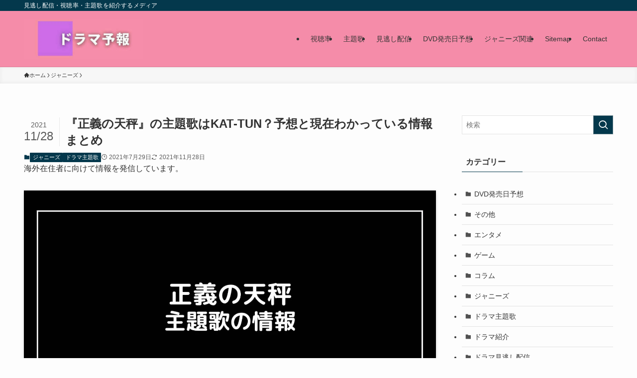

--- FILE ---
content_type: text/html; charset=UTF-8
request_url: https://disc-bulletin.com/justice-theme-song/
body_size: 28271
content:
<!DOCTYPE html><html lang="ja" prefix="og: https://ogp.me/ns#" data-loaded="false" data-scrolled="false" data-spmenu="closed"><head><script data-no-optimize="1">var litespeed_docref=sessionStorage.getItem("litespeed_docref");litespeed_docref&&(Object.defineProperty(document,"referrer",{get:function(){return litespeed_docref}}),sessionStorage.removeItem("litespeed_docref"));</script> <meta charset="utf-8"><meta name="format-detection" content="telephone=no"><meta http-equiv="X-UA-Compatible" content="IE=edge"><meta name="viewport" content="width=device-width, viewport-fit=cover"> <script data-cfasync="false" data-no-defer="1" data-no-minify="1" data-no-optimize="1">var ewww_webp_supported=!1;function check_webp_feature(A,e){var w;e=void 0!==e?e:function(){},ewww_webp_supported?e(ewww_webp_supported):((w=new Image).onload=function(){ewww_webp_supported=0<w.width&&0<w.height,e&&e(ewww_webp_supported)},w.onerror=function(){e&&e(!1)},w.src="data:image/webp;base64,"+{alpha:"UklGRkoAAABXRUJQVlA4WAoAAAAQAAAAAAAAAAAAQUxQSAwAAAARBxAR/Q9ERP8DAABWUDggGAAAABQBAJ0BKgEAAQAAAP4AAA3AAP7mtQAAAA=="}[A])}check_webp_feature("alpha");</script><script data-cfasync="false" data-no-defer="1" data-no-minify="1" data-no-optimize="1">var Arrive=function(c,w){"use strict";if(c.MutationObserver&&"undefined"!=typeof HTMLElement){var r,a=0,u=(r=HTMLElement.prototype.matches||HTMLElement.prototype.webkitMatchesSelector||HTMLElement.prototype.mozMatchesSelector||HTMLElement.prototype.msMatchesSelector,{matchesSelector:function(e,t){return e instanceof HTMLElement&&r.call(e,t)},addMethod:function(e,t,r){var a=e[t];e[t]=function(){return r.length==arguments.length?r.apply(this,arguments):"function"==typeof a?a.apply(this,arguments):void 0}},callCallbacks:function(e,t){t&&t.options.onceOnly&&1==t.firedElems.length&&(e=[e[0]]);for(var r,a=0;r=e[a];a++)r&&r.callback&&r.callback.call(r.elem,r.elem);t&&t.options.onceOnly&&1==t.firedElems.length&&t.me.unbindEventWithSelectorAndCallback.call(t.target,t.selector,t.callback)},checkChildNodesRecursively:function(e,t,r,a){for(var i,n=0;i=e[n];n++)r(i,t,a)&&a.push({callback:t.callback,elem:i}),0<i.childNodes.length&&u.checkChildNodesRecursively(i.childNodes,t,r,a)},mergeArrays:function(e,t){var r,a={};for(r in e)e.hasOwnProperty(r)&&(a[r]=e[r]);for(r in t)t.hasOwnProperty(r)&&(a[r]=t[r]);return a},toElementsArray:function(e){return e=void 0!==e&&("number"!=typeof e.length||e===c)?[e]:e}}),e=(l.prototype.addEvent=function(e,t,r,a){a={target:e,selector:t,options:r,callback:a,firedElems:[]};return this._beforeAdding&&this._beforeAdding(a),this._eventsBucket.push(a),a},l.prototype.removeEvent=function(e){for(var t,r=this._eventsBucket.length-1;t=this._eventsBucket[r];r--)e(t)&&(this._beforeRemoving&&this._beforeRemoving(t),(t=this._eventsBucket.splice(r,1))&&t.length&&(t[0].callback=null))},l.prototype.beforeAdding=function(e){this._beforeAdding=e},l.prototype.beforeRemoving=function(e){this._beforeRemoving=e},l),t=function(i,n){var o=new e,l=this,s={fireOnAttributesModification:!1};return o.beforeAdding(function(t){var e=t.target;e!==c.document&&e!==c||(e=document.getElementsByTagName("html")[0]);var r=new MutationObserver(function(e){n.call(this,e,t)}),a=i(t.options);r.observe(e,a),t.observer=r,t.me=l}),o.beforeRemoving(function(e){e.observer.disconnect()}),this.bindEvent=function(e,t,r){t=u.mergeArrays(s,t);for(var a=u.toElementsArray(this),i=0;i<a.length;i++)o.addEvent(a[i],e,t,r)},this.unbindEvent=function(){var r=u.toElementsArray(this);o.removeEvent(function(e){for(var t=0;t<r.length;t++)if(this===w||e.target===r[t])return!0;return!1})},this.unbindEventWithSelectorOrCallback=function(r){var a=u.toElementsArray(this),i=r,e="function"==typeof r?function(e){for(var t=0;t<a.length;t++)if((this===w||e.target===a[t])&&e.callback===i)return!0;return!1}:function(e){for(var t=0;t<a.length;t++)if((this===w||e.target===a[t])&&e.selector===r)return!0;return!1};o.removeEvent(e)},this.unbindEventWithSelectorAndCallback=function(r,a){var i=u.toElementsArray(this);o.removeEvent(function(e){for(var t=0;t<i.length;t++)if((this===w||e.target===i[t])&&e.selector===r&&e.callback===a)return!0;return!1})},this},i=new function(){var s={fireOnAttributesModification:!1,onceOnly:!1,existing:!1};function n(e,t,r){return!(!u.matchesSelector(e,t.selector)||(e._id===w&&(e._id=a++),-1!=t.firedElems.indexOf(e._id)))&&(t.firedElems.push(e._id),!0)}var c=(i=new t(function(e){var t={attributes:!1,childList:!0,subtree:!0};return e.fireOnAttributesModification&&(t.attributes=!0),t},function(e,i){e.forEach(function(e){var t=e.addedNodes,r=e.target,a=[];null!==t&&0<t.length?u.checkChildNodesRecursively(t,i,n,a):"attributes"===e.type&&n(r,i)&&a.push({callback:i.callback,elem:r}),u.callCallbacks(a,i)})})).bindEvent;return i.bindEvent=function(e,t,r){t=void 0===r?(r=t,s):u.mergeArrays(s,t);var a=u.toElementsArray(this);if(t.existing){for(var i=[],n=0;n<a.length;n++)for(var o=a[n].querySelectorAll(e),l=0;l<o.length;l++)i.push({callback:r,elem:o[l]});if(t.onceOnly&&i.length)return r.call(i[0].elem,i[0].elem);setTimeout(u.callCallbacks,1,i)}c.call(this,e,t,r)},i},o=new function(){var a={};function i(e,t){return u.matchesSelector(e,t.selector)}var n=(o=new t(function(){return{childList:!0,subtree:!0}},function(e,r){e.forEach(function(e){var t=e.removedNodes,e=[];null!==t&&0<t.length&&u.checkChildNodesRecursively(t,r,i,e),u.callCallbacks(e,r)})})).bindEvent;return o.bindEvent=function(e,t,r){t=void 0===r?(r=t,a):u.mergeArrays(a,t),n.call(this,e,t,r)},o};d(HTMLElement.prototype),d(NodeList.prototype),d(HTMLCollection.prototype),d(HTMLDocument.prototype),d(Window.prototype);var n={};return s(i,n,"unbindAllArrive"),s(o,n,"unbindAllLeave"),n}function l(){this._eventsBucket=[],this._beforeAdding=null,this._beforeRemoving=null}function s(e,t,r){u.addMethod(t,r,e.unbindEvent),u.addMethod(t,r,e.unbindEventWithSelectorOrCallback),u.addMethod(t,r,e.unbindEventWithSelectorAndCallback)}function d(e){e.arrive=i.bindEvent,s(i,e,"unbindArrive"),e.leave=o.bindEvent,s(o,e,"unbindLeave")}}(window,void 0),ewww_webp_supported=!1;function check_webp_feature(e,t){var r;ewww_webp_supported?t(ewww_webp_supported):((r=new Image).onload=function(){ewww_webp_supported=0<r.width&&0<r.height,t(ewww_webp_supported)},r.onerror=function(){t(!1)},r.src="data:image/webp;base64,"+{alpha:"UklGRkoAAABXRUJQVlA4WAoAAAAQAAAAAAAAAAAAQUxQSAwAAAARBxAR/Q9ERP8DAABWUDggGAAAABQBAJ0BKgEAAQAAAP4AAA3AAP7mtQAAAA==",animation:"UklGRlIAAABXRUJQVlA4WAoAAAASAAAAAAAAAAAAQU5JTQYAAAD/////AABBTk1GJgAAAAAAAAAAAAAAAAAAAGQAAABWUDhMDQAAAC8AAAAQBxAREYiI/gcA"}[e])}function ewwwLoadImages(e){if(e){for(var t=document.querySelectorAll(".batch-image img, .image-wrapper a, .ngg-pro-masonry-item a, .ngg-galleria-offscreen-seo-wrapper a"),r=0,a=t.length;r<a;r++)ewwwAttr(t[r],"data-src",t[r].getAttribute("data-webp")),ewwwAttr(t[r],"data-thumbnail",t[r].getAttribute("data-webp-thumbnail"));for(var i=document.querySelectorAll("div.woocommerce-product-gallery__image"),r=0,a=i.length;r<a;r++)ewwwAttr(i[r],"data-thumb",i[r].getAttribute("data-webp-thumb"))}for(var n=document.querySelectorAll("video"),r=0,a=n.length;r<a;r++)ewwwAttr(n[r],"poster",e?n[r].getAttribute("data-poster-webp"):n[r].getAttribute("data-poster-image"));for(var o,l=document.querySelectorAll("img.ewww_webp_lazy_load"),r=0,a=l.length;r<a;r++)e&&(ewwwAttr(l[r],"data-lazy-srcset",l[r].getAttribute("data-lazy-srcset-webp")),ewwwAttr(l[r],"data-srcset",l[r].getAttribute("data-srcset-webp")),ewwwAttr(l[r],"data-lazy-src",l[r].getAttribute("data-lazy-src-webp")),ewwwAttr(l[r],"data-src",l[r].getAttribute("data-src-webp")),ewwwAttr(l[r],"data-orig-file",l[r].getAttribute("data-webp-orig-file")),ewwwAttr(l[r],"data-medium-file",l[r].getAttribute("data-webp-medium-file")),ewwwAttr(l[r],"data-large-file",l[r].getAttribute("data-webp-large-file")),null!=(o=l[r].getAttribute("srcset"))&&!1!==o&&o.includes("R0lGOD")&&ewwwAttr(l[r],"src",l[r].getAttribute("data-lazy-src-webp"))),l[r].className=l[r].className.replace(/\bewww_webp_lazy_load\b/,"");for(var s=document.querySelectorAll(".ewww_webp"),r=0,a=s.length;r<a;r++)e?(ewwwAttr(s[r],"srcset",s[r].getAttribute("data-srcset-webp")),ewwwAttr(s[r],"src",s[r].getAttribute("data-src-webp")),ewwwAttr(s[r],"data-orig-file",s[r].getAttribute("data-webp-orig-file")),ewwwAttr(s[r],"data-medium-file",s[r].getAttribute("data-webp-medium-file")),ewwwAttr(s[r],"data-large-file",s[r].getAttribute("data-webp-large-file")),ewwwAttr(s[r],"data-large_image",s[r].getAttribute("data-webp-large_image")),ewwwAttr(s[r],"data-src",s[r].getAttribute("data-webp-src"))):(ewwwAttr(s[r],"srcset",s[r].getAttribute("data-srcset-img")),ewwwAttr(s[r],"src",s[r].getAttribute("data-src-img"))),s[r].className=s[r].className.replace(/\bewww_webp\b/,"ewww_webp_loaded");window.jQuery&&jQuery.fn.isotope&&jQuery.fn.imagesLoaded&&(jQuery(".fusion-posts-container-infinite").imagesLoaded(function(){jQuery(".fusion-posts-container-infinite").hasClass("isotope")&&jQuery(".fusion-posts-container-infinite").isotope()}),jQuery(".fusion-portfolio:not(.fusion-recent-works) .fusion-portfolio-wrapper").imagesLoaded(function(){jQuery(".fusion-portfolio:not(.fusion-recent-works) .fusion-portfolio-wrapper").isotope()}))}function ewwwWebPInit(e){ewwwLoadImages(e),ewwwNggLoadGalleries(e),document.arrive(".ewww_webp",function(){ewwwLoadImages(e)}),document.arrive(".ewww_webp_lazy_load",function(){ewwwLoadImages(e)}),document.arrive("videos",function(){ewwwLoadImages(e)}),"loading"==document.readyState?document.addEventListener("DOMContentLoaded",ewwwJSONParserInit):("undefined"!=typeof galleries&&ewwwNggParseGalleries(e),ewwwWooParseVariations(e))}function ewwwAttr(e,t,r){null!=r&&!1!==r&&e.setAttribute(t,r)}function ewwwJSONParserInit(){"undefined"!=typeof galleries&&check_webp_feature("alpha",ewwwNggParseGalleries),check_webp_feature("alpha",ewwwWooParseVariations)}function ewwwWooParseVariations(e){if(e)for(var t=document.querySelectorAll("form.variations_form"),r=0,a=t.length;r<a;r++){var i=t[r].getAttribute("data-product_variations"),n=!1;try{for(var o in i=JSON.parse(i))void 0!==i[o]&&void 0!==i[o].image&&(void 0!==i[o].image.src_webp&&(i[o].image.src=i[o].image.src_webp,n=!0),void 0!==i[o].image.srcset_webp&&(i[o].image.srcset=i[o].image.srcset_webp,n=!0),void 0!==i[o].image.full_src_webp&&(i[o].image.full_src=i[o].image.full_src_webp,n=!0),void 0!==i[o].image.gallery_thumbnail_src_webp&&(i[o].image.gallery_thumbnail_src=i[o].image.gallery_thumbnail_src_webp,n=!0),void 0!==i[o].image.thumb_src_webp&&(i[o].image.thumb_src=i[o].image.thumb_src_webp,n=!0));n&&ewwwAttr(t[r],"data-product_variations",JSON.stringify(i))}catch(e){}}}function ewwwNggParseGalleries(e){if(e)for(var t in galleries){var r=galleries[t];galleries[t].images_list=ewwwNggParseImageList(r.images_list)}}function ewwwNggLoadGalleries(e){e&&document.addEventListener("ngg.galleria.themeadded",function(e,t){window.ngg_galleria._create_backup=window.ngg_galleria.create,window.ngg_galleria.create=function(e,t){var r=$(e).data("id");return galleries["gallery_"+r].images_list=ewwwNggParseImageList(galleries["gallery_"+r].images_list),window.ngg_galleria._create_backup(e,t)}})}function ewwwNggParseImageList(e){for(var t in e){var r=e[t];if(void 0!==r["image-webp"]&&(e[t].image=r["image-webp"],delete e[t]["image-webp"]),void 0!==r["thumb-webp"]&&(e[t].thumb=r["thumb-webp"],delete e[t]["thumb-webp"]),void 0!==r.full_image_webp&&(e[t].full_image=r.full_image_webp,delete e[t].full_image_webp),void 0!==r.srcsets)for(var a in r.srcsets)nggSrcset=r.srcsets[a],void 0!==r.srcsets[a+"-webp"]&&(e[t].srcsets[a]=r.srcsets[a+"-webp"],delete e[t].srcsets[a+"-webp"]);if(void 0!==r.full_srcsets)for(var i in r.full_srcsets)nggFSrcset=r.full_srcsets[i],void 0!==r.full_srcsets[i+"-webp"]&&(e[t].full_srcsets[i]=r.full_srcsets[i+"-webp"],delete e[t].full_srcsets[i+"-webp"])}return e}check_webp_feature("alpha",ewwwWebPInit);</script> <title>『正義の天秤』の主題歌はKAT-TUN？予想と現在わかっている情報まとめ - ドラマ予報</title><meta name="description" content="2021年9月25日(土)から放送開始のドラマ『正義の天秤』の主題歌についてまとめた記事です。"/><meta name="robots" content="follow, index, max-snippet:-1, max-video-preview:-1, max-image-preview:large"/><link rel="canonical" href="https://disc-bulletin.com/justice-theme-song/" /><meta property="og:locale" content="ja_JP" /><meta property="og:type" content="article" /><meta property="og:title" content="『正義の天秤』の主題歌はKAT-TUN？予想と現在わかっている情報まとめ - ドラマ予報" /><meta property="og:description" content="2021年9月25日(土)から放送開始のドラマ『正義の天秤』の主題歌についてまとめた記事です。" /><meta property="og:url" content="https://disc-bulletin.com/justice-theme-song/" /><meta property="og:site_name" content="ドラマ予報" /><meta property="article:tag" content="正義の天秤" /><meta property="article:section" content="ジャニーズ" /><meta property="og:updated_time" content="2021-11-28T16:38:25+09:00" /><meta property="og:image" content="https://disc-bulletin.com/wp-content/uploads/2021/07/justice-theme-song.jpg" /><meta property="og:image:secure_url" content="https://disc-bulletin.com/wp-content/uploads/2021/07/justice-theme-song.jpg" /><meta property="og:image:width" content="1600" /><meta property="og:image:height" content="900" /><meta property="og:image:alt" content="『正義の天秤』の主題歌はKAT-TUN？予想と現在わかっている情報まとめ" /><meta property="og:image:type" content="image/jpeg" /><meta property="article:published_time" content="2021-07-29T12:40:01+09:00" /><meta property="article:modified_time" content="2021-11-28T16:38:25+09:00" /><meta name="twitter:card" content="summary_large_image" /><meta name="twitter:title" content="『正義の天秤』の主題歌はKAT-TUN？予想と現在わかっている情報まとめ - ドラマ予報" /><meta name="twitter:description" content="2021年9月25日(土)から放送開始のドラマ『正義の天秤』の主題歌についてまとめた記事です。" /><meta name="twitter:site" content="@maru" /><meta name="twitter:creator" content="@maru" /><meta name="twitter:image" content="https://disc-bulletin.com/wp-content/uploads/2021/07/justice-theme-song.jpg" /><meta name="twitter:label1" content="によって書かれた" /><meta name="twitter:data1" content="元エンタメ業界社員" /><meta name="twitter:label2" content="読む時間" /><meta name="twitter:data2" content="一分未満" /> <script type="application/ld+json" class="rank-math-schema">{"@context":"https://schema.org","@graph":[{"@type":["Person","Organization"],"@id":"https://disc-bulletin.com/#person","name":"\u5143\u30a8\u30f3\u30bf\u30e1\u696d\u754c\u793e\u54e1","sameAs":["https://twitter.com/maru"]},{"@type":"WebSite","@id":"https://disc-bulletin.com/#website","url":"https://disc-bulletin.com","name":"\u30c9\u30e9\u30de\u4e88\u5831","publisher":{"@id":"https://disc-bulletin.com/#person"},"inLanguage":"ja"},{"@type":"ImageObject","@id":"https://disc-bulletin.com/wp-content/uploads/2021/07/justice-theme-song.jpg","url":"https://disc-bulletin.com/wp-content/uploads/2021/07/justice-theme-song.jpg","width":"1600","height":"900","caption":"\u300e\u6b63\u7fa9\u306e\u5929\u79e4\u300f\u306e\u4e3b\u984c\u6b4c\u306fKAT-TUN\uff1f\u4e88\u60f3\u3068\u73fe\u5728\u308f\u304b\u3063\u3066\u3044\u308b\u60c5\u5831\u307e\u3068\u3081","inLanguage":"ja"},{"@type":"WebPage","@id":"https://disc-bulletin.com/justice-theme-song/#webpage","url":"https://disc-bulletin.com/justice-theme-song/","name":"\u300e\u6b63\u7fa9\u306e\u5929\u79e4\u300f\u306e\u4e3b\u984c\u6b4c\u306fKAT-TUN\uff1f\u4e88\u60f3\u3068\u73fe\u5728\u308f\u304b\u3063\u3066\u3044\u308b\u60c5\u5831\u307e\u3068\u3081 - \u30c9\u30e9\u30de\u4e88\u5831","datePublished":"2021-07-29T12:40:01+09:00","dateModified":"2021-11-28T16:38:25+09:00","isPartOf":{"@id":"https://disc-bulletin.com/#website"},"primaryImageOfPage":{"@id":"https://disc-bulletin.com/wp-content/uploads/2021/07/justice-theme-song.jpg"},"inLanguage":"ja"},{"@type":"Person","@id":"https://disc-bulletin.com/author/maru/","name":"\u5143\u30a8\u30f3\u30bf\u30e1\u696d\u754c\u793e\u54e1","url":"https://disc-bulletin.com/author/maru/","image":{"@type":"ImageObject","@id":"https://disc-bulletin.com/wp-content/litespeed/avatar/65aee3d3e9df930cd148ff9c81096af4.jpg?ver=1768368605","url":"https://disc-bulletin.com/wp-content/litespeed/avatar/65aee3d3e9df930cd148ff9c81096af4.jpg?ver=1768368605","caption":"\u5143\u30a8\u30f3\u30bf\u30e1\u696d\u754c\u793e\u54e1","inLanguage":"ja"},"sameAs":["http://disc-bulletin.com/"]},{"@type":"BlogPosting","headline":"\u300e\u6b63\u7fa9\u306e\u5929\u79e4\u300f\u306e\u4e3b\u984c\u6b4c\u306fKAT-TUN\uff1f\u4e88\u60f3\u3068\u73fe\u5728\u308f\u304b\u3063\u3066\u3044\u308b\u60c5\u5831\u307e\u3068\u3081 - \u30c9\u30e9\u30de\u4e88\u5831","datePublished":"2021-07-29T12:40:01+09:00","dateModified":"2021-11-28T16:38:25+09:00","articleSection":"\u30b8\u30e3\u30cb\u30fc\u30ba, \u30c9\u30e9\u30de\u4e3b\u984c\u6b4c","author":{"@id":"https://disc-bulletin.com/author/maru/","name":"\u5143\u30a8\u30f3\u30bf\u30e1\u696d\u754c\u793e\u54e1"},"publisher":{"@id":"https://disc-bulletin.com/#person"},"description":"2021\u5e749\u670825\u65e5(\u571f)\u304b\u3089\u653e\u9001\u958b\u59cb\u306e\u30c9\u30e9\u30de\u300e\u6b63\u7fa9\u306e\u5929\u79e4\u300f\u306e\u4e3b\u984c\u6b4c\u306b\u3064\u3044\u3066\u307e\u3068\u3081\u305f\u8a18\u4e8b\u3067\u3059\u3002","name":"\u300e\u6b63\u7fa9\u306e\u5929\u79e4\u300f\u306e\u4e3b\u984c\u6b4c\u306fKAT-TUN\uff1f\u4e88\u60f3\u3068\u73fe\u5728\u308f\u304b\u3063\u3066\u3044\u308b\u60c5\u5831\u307e\u3068\u3081 - \u30c9\u30e9\u30de\u4e88\u5831","@id":"https://disc-bulletin.com/justice-theme-song/#richSnippet","isPartOf":{"@id":"https://disc-bulletin.com/justice-theme-song/#webpage"},"image":{"@id":"https://disc-bulletin.com/wp-content/uploads/2021/07/justice-theme-song.jpg"},"inLanguage":"ja","mainEntityOfPage":{"@id":"https://disc-bulletin.com/justice-theme-song/#webpage"}}]}</script> <link rel="alternate" type="application/rss+xml" title="ドラマ予報 &raquo; フィード" href="https://disc-bulletin.com/feed/" /> <script id="wpp-js" type="litespeed/javascript" data-src="https://disc-bulletin.com/wp-content/plugins/wordpress-popular-posts/assets/js/wpp.min.js?ver=7.3.6" data-sampling="0" data-sampling-rate="100" data-api-url="https://disc-bulletin.com/wp-json/wordpress-popular-posts" data-post-id="7419" data-token="459b575b55" data-lang="0" data-debug="0"></script> <style id='wp-img-auto-sizes-contain-inline-css' type='text/css'>img:is([sizes=auto i],[sizes^="auto," i]){contain-intrinsic-size:3000px 1500px}
/*# sourceURL=wp-img-auto-sizes-contain-inline-css */</style><style id="litespeed-ccss">body{font-family:Avenir,'Helvetica neue',Helvetica,'Segoe UI','游ゴシック体',YuGothic,'游ゴシック Medium','Yu Gothic Medium','Hiragino Kaku Gothic ProN','Hiragino Sans',sans-serif;background-color:#f4f5f7}.main,.sidebar{background-color:#f4f5f7}.header-container .navi{background-color:#f88fa7}#navi .navi-in a{color:#fff}.menu-header .item-label{font-size:18px;letter-spacing:.5px}.header-container{color:#fff;background-color:#f88fa7}.header{background-color:#f88fa7}.header .header-in{min-height:100px}.site-name-text{color:#fff}.sidebar h3{padding:10px;border:1.5px solid #333;text-align:center;font-size:18px;letter-spacing:1px;border-radius:1px}input[type=text].search-edit{font-size:16px;border-radius:46px}#container .sns-buttons a{border-radius:1px}.go-to-top{bottom:35px}.go-to-top-button{width:45px;height:45px;color:#fff;background-color:#333;border-radius:50%}@media screen and (max-width:834px){.header .header-in{min-height:80px}.sidebar h3{font-size:16px}}.footer a{color:#fff}</style><link rel="preload" data-asynced="1" data-optimized="2" as="style" onload="this.onload=null;this.rel='stylesheet'" href="https://disc-bulletin.com/wp-content/litespeed/ucss/d1e680cc1910a5ac3d3b58fff2bd20a0.css?ver=7fd9b" /><script data-optimized="1" type="litespeed/javascript" data-src="https://disc-bulletin.com/wp-content/plugins/litespeed-cache/assets/js/css_async.min.js"></script> <style id='global-styles-inline-css' type='text/css'>:root{--wp--preset--aspect-ratio--square: 1;--wp--preset--aspect-ratio--4-3: 4/3;--wp--preset--aspect-ratio--3-4: 3/4;--wp--preset--aspect-ratio--3-2: 3/2;--wp--preset--aspect-ratio--2-3: 2/3;--wp--preset--aspect-ratio--16-9: 16/9;--wp--preset--aspect-ratio--9-16: 9/16;--wp--preset--color--black: #000;--wp--preset--color--cyan-bluish-gray: #abb8c3;--wp--preset--color--white: #fff;--wp--preset--color--pale-pink: #f78da7;--wp--preset--color--vivid-red: #cf2e2e;--wp--preset--color--luminous-vivid-orange: #ff6900;--wp--preset--color--luminous-vivid-amber: #fcb900;--wp--preset--color--light-green-cyan: #7bdcb5;--wp--preset--color--vivid-green-cyan: #00d084;--wp--preset--color--pale-cyan-blue: #8ed1fc;--wp--preset--color--vivid-cyan-blue: #0693e3;--wp--preset--color--vivid-purple: #9b51e0;--wp--preset--color--swl-main: var(--color_main);--wp--preset--color--swl-main-thin: var(--color_main_thin);--wp--preset--color--swl-gray: var(--color_gray);--wp--preset--color--swl-deep-01: var(--color_deep01);--wp--preset--color--swl-deep-02: var(--color_deep02);--wp--preset--color--swl-deep-03: var(--color_deep03);--wp--preset--color--swl-deep-04: var(--color_deep04);--wp--preset--color--swl-pale-01: var(--color_pale01);--wp--preset--color--swl-pale-02: var(--color_pale02);--wp--preset--color--swl-pale-03: var(--color_pale03);--wp--preset--color--swl-pale-04: var(--color_pale04);--wp--preset--gradient--vivid-cyan-blue-to-vivid-purple: linear-gradient(135deg,rgb(6,147,227) 0%,rgb(155,81,224) 100%);--wp--preset--gradient--light-green-cyan-to-vivid-green-cyan: linear-gradient(135deg,rgb(122,220,180) 0%,rgb(0,208,130) 100%);--wp--preset--gradient--luminous-vivid-amber-to-luminous-vivid-orange: linear-gradient(135deg,rgb(252,185,0) 0%,rgb(255,105,0) 100%);--wp--preset--gradient--luminous-vivid-orange-to-vivid-red: linear-gradient(135deg,rgb(255,105,0) 0%,rgb(207,46,46) 100%);--wp--preset--gradient--very-light-gray-to-cyan-bluish-gray: linear-gradient(135deg,rgb(238,238,238) 0%,rgb(169,184,195) 100%);--wp--preset--gradient--cool-to-warm-spectrum: linear-gradient(135deg,rgb(74,234,220) 0%,rgb(151,120,209) 20%,rgb(207,42,186) 40%,rgb(238,44,130) 60%,rgb(251,105,98) 80%,rgb(254,248,76) 100%);--wp--preset--gradient--blush-light-purple: linear-gradient(135deg,rgb(255,206,236) 0%,rgb(152,150,240) 100%);--wp--preset--gradient--blush-bordeaux: linear-gradient(135deg,rgb(254,205,165) 0%,rgb(254,45,45) 50%,rgb(107,0,62) 100%);--wp--preset--gradient--luminous-dusk: linear-gradient(135deg,rgb(255,203,112) 0%,rgb(199,81,192) 50%,rgb(65,88,208) 100%);--wp--preset--gradient--pale-ocean: linear-gradient(135deg,rgb(255,245,203) 0%,rgb(182,227,212) 50%,rgb(51,167,181) 100%);--wp--preset--gradient--electric-grass: linear-gradient(135deg,rgb(202,248,128) 0%,rgb(113,206,126) 100%);--wp--preset--gradient--midnight: linear-gradient(135deg,rgb(2,3,129) 0%,rgb(40,116,252) 100%);--wp--preset--font-size--small: 0.9em;--wp--preset--font-size--medium: 1.1em;--wp--preset--font-size--large: 1.25em;--wp--preset--font-size--x-large: 42px;--wp--preset--font-size--xs: 0.75em;--wp--preset--font-size--huge: 1.6em;--wp--preset--spacing--20: 0.44rem;--wp--preset--spacing--30: 0.67rem;--wp--preset--spacing--40: 1rem;--wp--preset--spacing--50: 1.5rem;--wp--preset--spacing--60: 2.25rem;--wp--preset--spacing--70: 3.38rem;--wp--preset--spacing--80: 5.06rem;--wp--preset--shadow--natural: 6px 6px 9px rgba(0, 0, 0, 0.2);--wp--preset--shadow--deep: 12px 12px 50px rgba(0, 0, 0, 0.4);--wp--preset--shadow--sharp: 6px 6px 0px rgba(0, 0, 0, 0.2);--wp--preset--shadow--outlined: 6px 6px 0px -3px rgb(255, 255, 255), 6px 6px rgb(0, 0, 0);--wp--preset--shadow--crisp: 6px 6px 0px rgb(0, 0, 0);}:where(.is-layout-flex){gap: 0.5em;}:where(.is-layout-grid){gap: 0.5em;}body .is-layout-flex{display: flex;}.is-layout-flex{flex-wrap: wrap;align-items: center;}.is-layout-flex > :is(*, div){margin: 0;}body .is-layout-grid{display: grid;}.is-layout-grid > :is(*, div){margin: 0;}:where(.wp-block-columns.is-layout-flex){gap: 2em;}:where(.wp-block-columns.is-layout-grid){gap: 2em;}:where(.wp-block-post-template.is-layout-flex){gap: 1.25em;}:where(.wp-block-post-template.is-layout-grid){gap: 1.25em;}.has-black-color{color: var(--wp--preset--color--black) !important;}.has-cyan-bluish-gray-color{color: var(--wp--preset--color--cyan-bluish-gray) !important;}.has-white-color{color: var(--wp--preset--color--white) !important;}.has-pale-pink-color{color: var(--wp--preset--color--pale-pink) !important;}.has-vivid-red-color{color: var(--wp--preset--color--vivid-red) !important;}.has-luminous-vivid-orange-color{color: var(--wp--preset--color--luminous-vivid-orange) !important;}.has-luminous-vivid-amber-color{color: var(--wp--preset--color--luminous-vivid-amber) !important;}.has-light-green-cyan-color{color: var(--wp--preset--color--light-green-cyan) !important;}.has-vivid-green-cyan-color{color: var(--wp--preset--color--vivid-green-cyan) !important;}.has-pale-cyan-blue-color{color: var(--wp--preset--color--pale-cyan-blue) !important;}.has-vivid-cyan-blue-color{color: var(--wp--preset--color--vivid-cyan-blue) !important;}.has-vivid-purple-color{color: var(--wp--preset--color--vivid-purple) !important;}.has-black-background-color{background-color: var(--wp--preset--color--black) !important;}.has-cyan-bluish-gray-background-color{background-color: var(--wp--preset--color--cyan-bluish-gray) !important;}.has-white-background-color{background-color: var(--wp--preset--color--white) !important;}.has-pale-pink-background-color{background-color: var(--wp--preset--color--pale-pink) !important;}.has-vivid-red-background-color{background-color: var(--wp--preset--color--vivid-red) !important;}.has-luminous-vivid-orange-background-color{background-color: var(--wp--preset--color--luminous-vivid-orange) !important;}.has-luminous-vivid-amber-background-color{background-color: var(--wp--preset--color--luminous-vivid-amber) !important;}.has-light-green-cyan-background-color{background-color: var(--wp--preset--color--light-green-cyan) !important;}.has-vivid-green-cyan-background-color{background-color: var(--wp--preset--color--vivid-green-cyan) !important;}.has-pale-cyan-blue-background-color{background-color: var(--wp--preset--color--pale-cyan-blue) !important;}.has-vivid-cyan-blue-background-color{background-color: var(--wp--preset--color--vivid-cyan-blue) !important;}.has-vivid-purple-background-color{background-color: var(--wp--preset--color--vivid-purple) !important;}.has-black-border-color{border-color: var(--wp--preset--color--black) !important;}.has-cyan-bluish-gray-border-color{border-color: var(--wp--preset--color--cyan-bluish-gray) !important;}.has-white-border-color{border-color: var(--wp--preset--color--white) !important;}.has-pale-pink-border-color{border-color: var(--wp--preset--color--pale-pink) !important;}.has-vivid-red-border-color{border-color: var(--wp--preset--color--vivid-red) !important;}.has-luminous-vivid-orange-border-color{border-color: var(--wp--preset--color--luminous-vivid-orange) !important;}.has-luminous-vivid-amber-border-color{border-color: var(--wp--preset--color--luminous-vivid-amber) !important;}.has-light-green-cyan-border-color{border-color: var(--wp--preset--color--light-green-cyan) !important;}.has-vivid-green-cyan-border-color{border-color: var(--wp--preset--color--vivid-green-cyan) !important;}.has-pale-cyan-blue-border-color{border-color: var(--wp--preset--color--pale-cyan-blue) !important;}.has-vivid-cyan-blue-border-color{border-color: var(--wp--preset--color--vivid-cyan-blue) !important;}.has-vivid-purple-border-color{border-color: var(--wp--preset--color--vivid-purple) !important;}.has-vivid-cyan-blue-to-vivid-purple-gradient-background{background: var(--wp--preset--gradient--vivid-cyan-blue-to-vivid-purple) !important;}.has-light-green-cyan-to-vivid-green-cyan-gradient-background{background: var(--wp--preset--gradient--light-green-cyan-to-vivid-green-cyan) !important;}.has-luminous-vivid-amber-to-luminous-vivid-orange-gradient-background{background: var(--wp--preset--gradient--luminous-vivid-amber-to-luminous-vivid-orange) !important;}.has-luminous-vivid-orange-to-vivid-red-gradient-background{background: var(--wp--preset--gradient--luminous-vivid-orange-to-vivid-red) !important;}.has-very-light-gray-to-cyan-bluish-gray-gradient-background{background: var(--wp--preset--gradient--very-light-gray-to-cyan-bluish-gray) !important;}.has-cool-to-warm-spectrum-gradient-background{background: var(--wp--preset--gradient--cool-to-warm-spectrum) !important;}.has-blush-light-purple-gradient-background{background: var(--wp--preset--gradient--blush-light-purple) !important;}.has-blush-bordeaux-gradient-background{background: var(--wp--preset--gradient--blush-bordeaux) !important;}.has-luminous-dusk-gradient-background{background: var(--wp--preset--gradient--luminous-dusk) !important;}.has-pale-ocean-gradient-background{background: var(--wp--preset--gradient--pale-ocean) !important;}.has-electric-grass-gradient-background{background: var(--wp--preset--gradient--electric-grass) !important;}.has-midnight-gradient-background{background: var(--wp--preset--gradient--midnight) !important;}.has-small-font-size{font-size: var(--wp--preset--font-size--small) !important;}.has-medium-font-size{font-size: var(--wp--preset--font-size--medium) !important;}.has-large-font-size{font-size: var(--wp--preset--font-size--large) !important;}.has-x-large-font-size{font-size: var(--wp--preset--font-size--x-large) !important;}
/*# sourceURL=global-styles-inline-css */</style><style id='swell_custom-inline-css' type='text/css'>:root{--swl-fz--content:4vw;--swl-font_family:"游ゴシック体", "Yu Gothic", YuGothic, "Hiragino Kaku Gothic ProN", "Hiragino Sans", Meiryo, sans-serif;--swl-font_weight:500;--color_main:#04384c;--color_text:#333;--color_link:#1176d4;--color_htag:#04384c;--color_bg:#fdfdfd;--color_gradient1:#d8ffff;--color_gradient2:#87e7ff;--color_main_thin:rgba(5, 70, 95, 0.05 );--color_main_dark:rgba(3, 42, 57, 1 );--color_list_check:#04384c;--color_list_num:#04384c;--color_list_good:#86dd7b;--color_list_triangle:#f4e03a;--color_list_bad:#f36060;--color_faq_q:#d55656;--color_faq_a:#6599b7;--color_icon_good:#3cd250;--color_icon_good_bg:#ecffe9;--color_icon_bad:#4b73eb;--color_icon_bad_bg:#eafaff;--color_icon_info:#f578b4;--color_icon_info_bg:#fff0fa;--color_icon_announce:#ffa537;--color_icon_announce_bg:#fff5f0;--color_icon_pen:#7a7a7a;--color_icon_pen_bg:#f7f7f7;--color_icon_book:#787364;--color_icon_book_bg:#f8f6ef;--color_icon_point:#ffa639;--color_icon_check:#86d67c;--color_icon_batsu:#f36060;--color_icon_hatena:#5295cc;--color_icon_caution:#f7da38;--color_icon_memo:#84878a;--color_deep01:#e44141;--color_deep02:#3d79d5;--color_deep03:#63a84d;--color_deep04:#f09f4d;--color_pale01:#fff2f0;--color_pale02:#f3f8fd;--color_pale03:#f1f9ee;--color_pale04:#fdf9ee;--color_mark_blue:#b7e3ff;--color_mark_green:#bdf9c3;--color_mark_yellow:#fcf69f;--color_mark_orange:#ffddbc;--border01:solid 1px var(--color_main);--border02:double 4px var(--color_main);--border03:dashed 2px var(--color_border);--border04:solid 4px var(--color_gray);--card_posts_thumb_ratio:56.25%;--list_posts_thumb_ratio:61.805%;--big_posts_thumb_ratio:56.25%;--thumb_posts_thumb_ratio:61.805%;--blogcard_thumb_ratio:56.25%;--color_header_bg:#f58ca9;--color_header_text:#333;--color_footer_bg:#fdfdfd;--color_footer_text:#333;--container_size:1200px;--article_size:900px;--logo_size_sp:48px;--logo_size_pc:80px;--logo_size_pcfix:30px;}.swl-cell-bg[data-icon="doubleCircle"]{--cell-icon-color:#ffc977}.swl-cell-bg[data-icon="circle"]{--cell-icon-color:#94e29c}.swl-cell-bg[data-icon="triangle"]{--cell-icon-color:#eeda2f}.swl-cell-bg[data-icon="close"]{--cell-icon-color:#ec9191}.swl-cell-bg[data-icon="hatena"]{--cell-icon-color:#93c9da}.swl-cell-bg[data-icon="check"]{--cell-icon-color:#94e29c}.swl-cell-bg[data-icon="line"]{--cell-icon-color:#9b9b9b}.cap_box[data-colset="col1"]{--capbox-color:#f59b5f;--capbox-color--bg:#fff8eb}.cap_box[data-colset="col2"]{--capbox-color:#5fb9f5;--capbox-color--bg:#edf5ff}.cap_box[data-colset="col3"]{--capbox-color:#2fcd90;--capbox-color--bg:#eafaf2}.red_{--the-btn-color:#f74a4a;--the-btn-color2:#ffbc49;--the-solid-shadow: rgba(185, 56, 56, 1 )}.blue_{--the-btn-color:#338df4;--the-btn-color2:#35eaff;--the-solid-shadow: rgba(38, 106, 183, 1 )}.green_{--the-btn-color:#62d847;--the-btn-color2:#7bf7bd;--the-solid-shadow: rgba(74, 162, 53, 1 )}.is-style-btn_normal{--the-btn-radius:80px}.is-style-btn_solid{--the-btn-radius:80px}.is-style-btn_shiny{--the-btn-radius:80px}.is-style-btn_line{--the-btn-radius:80px}.post_content blockquote{padding:1.5em 2em 1.5em 3em}.post_content blockquote::before{content:"";display:block;width:5px;height:calc(100% - 3em);top:1.5em;left:1.5em;border-left:solid 1px rgba(180,180,180,.75);border-right:solid 1px rgba(180,180,180,.75);}.mark_blue{background:-webkit-linear-gradient(transparent 64%,var(--color_mark_blue) 0%);background:linear-gradient(transparent 64%,var(--color_mark_blue) 0%)}.mark_green{background:-webkit-linear-gradient(transparent 64%,var(--color_mark_green) 0%);background:linear-gradient(transparent 64%,var(--color_mark_green) 0%)}.mark_yellow{background:-webkit-linear-gradient(transparent 64%,var(--color_mark_yellow) 0%);background:linear-gradient(transparent 64%,var(--color_mark_yellow) 0%)}.mark_orange{background:-webkit-linear-gradient(transparent 64%,var(--color_mark_orange) 0%);background:linear-gradient(transparent 64%,var(--color_mark_orange) 0%)}[class*="is-style-icon_"]{color:#333;border-width:0}[class*="is-style-big_icon_"]{border-width:2px;border-style:solid}[data-col="gray"] .c-balloon__text{background:#f7f7f7;border-color:#ccc}[data-col="gray"] .c-balloon__before{border-right-color:#f7f7f7}[data-col="green"] .c-balloon__text{background:#d1f8c2;border-color:#9ddd93}[data-col="green"] .c-balloon__before{border-right-color:#d1f8c2}[data-col="blue"] .c-balloon__text{background:#e2f6ff;border-color:#93d2f0}[data-col="blue"] .c-balloon__before{border-right-color:#e2f6ff}[data-col="red"] .c-balloon__text{background:#ffebeb;border-color:#f48789}[data-col="red"] .c-balloon__before{border-right-color:#ffebeb}[data-col="yellow"] .c-balloon__text{background:#f9f7d2;border-color:#fbe593}[data-col="yellow"] .c-balloon__before{border-right-color:#f9f7d2}.-type-list2 .p-postList__body::after,.-type-big .p-postList__body::after{content: "READ MORE »";}.c-postThumb__cat{background-color:#04384c;color:#fff;background-image: repeating-linear-gradient(-45deg,rgba(255,255,255,.1),rgba(255,255,255,.1) 6px,transparent 6px,transparent 12px)}.post_content h2:where(:not([class^="swell-block-"]):not(.faq_q):not(.p-postList__title)){background:var(--color_htag);padding:.75em 1em;color:#fff}.post_content h2:where(:not([class^="swell-block-"]):not(.faq_q):not(.p-postList__title))::before{position:absolute;display:block;pointer-events:none;content:"";top:-4px;left:0;width:100%;height:calc(100% + 4px);box-sizing:content-box;border-top:solid 2px var(--color_htag);border-bottom:solid 2px var(--color_htag)}.post_content h3:where(:not([class^="swell-block-"]):not(.faq_q):not(.p-postList__title)){padding:0 .5em .5em}.post_content h3:where(:not([class^="swell-block-"]):not(.faq_q):not(.p-postList__title))::before{content:"";width:100%;height:2px;background: repeating-linear-gradient(90deg, var(--color_htag) 0%, var(--color_htag) 29.3%, rgba(150,150,150,.2) 29.3%, rgba(150,150,150,.2) 100%)}.post_content h4:where(:not([class^="swell-block-"]):not(.faq_q):not(.p-postList__title)){padding:0 0 0 16px;border-left:solid 2px var(--color_htag)}.l-header{border-bottom: solid 1px rgba(0,0,0,.1)}.l-header__bar{color:#fff;background:var(--color_main)}.l-header__menuBtn{order:1}.l-header__customBtn{order:3}.c-gnav a::after{background:var(--color_main);width:100%;height:2px;transform:scaleX(0)}.p-spHeadMenu .menu-item.-current{border-bottom-color:var(--color_main)}.c-gnav > li:hover > a::after,.c-gnav > .-current > a::after{transform: scaleX(1)}.c-gnav .sub-menu{color:#333;background:#fff}#pagetop{border-radius:50%}.c-widget__title.-spmenu{padding:.5em .75em;border-radius:var(--swl-radius--2, 0px);background:var(--color_main);color:#fff;}.c-widget__title.-footer{padding:.5em}.c-widget__title.-footer::before{content:"";bottom:0;left:0;width:40%;z-index:1;background:var(--color_main)}.c-widget__title.-footer::after{content:"";bottom:0;left:0;width:100%;background:var(--color_border)}.c-secTitle{border-left:solid 2px var(--color_main);padding:0em .75em}.p-spMenu{color:#333}.p-spMenu__inner::before{background:#fdfdfd;opacity:1}.p-spMenu__overlay{background:#000;opacity:0.6}[class*="page-numbers"]{color:#fff;background-color:#dedede}a{text-decoration: none}.l-topTitleArea.c-filterLayer::before{background-color:#000;opacity:0.2;content:""}@media screen and (min-width: 960px){:root{}}@media screen and (max-width: 959px){:root{}.l-header__logo{order:2;text-align:center}}@media screen and (min-width: 600px){:root{--swl-fz--content:16px;}}@media screen and (max-width: 599px){:root{}}@media (min-width: 1108px) {.alignwide{left:-100px;width:calc(100% + 200px);}}@media (max-width: 1108px) {.-sidebar-off .swell-block-fullWide__inner.l-container .alignwide{left:0px;width:100%;}}.is-style-btn_normal a,.is-style-btn_shiny a{box-shadow:var(--swl-btn_shadow)}.c-shareBtns__btn,.is-style-balloon>.c-tabList .c-tabList__button,.p-snsCta,[class*=page-numbers]{box-shadow:var(--swl-box_shadow)}.p-articleThumb__img,.p-articleThumb__youtube{box-shadow:var(--swl-img_shadow)}.p-pickupBanners__item .c-bannerLink,.p-postList__thumb{box-shadow:0 2px 8px rgba(0,0,0,.1),0 4px 4px -4px rgba(0,0,0,.1)}.p-postList.-w-ranking li:before{background-image:repeating-linear-gradient(-45deg,hsla(0,0%,100%,.1),hsla(0,0%,100%,.1) 6px,transparent 0,transparent 12px);box-shadow:1px 1px 4px rgba(0,0,0,.2)}.l-header__bar{position:relative;width:100%}.l-header__bar .c-catchphrase{color:inherit;font-size:12px;letter-spacing:var(--swl-letter_spacing,.2px);line-height:14px;margin-right:auto;overflow:hidden;padding:4px 0;white-space:nowrap;width:50%}.l-header__bar .c-iconList .c-iconList__link{margin:0;padding:4px 6px}.l-header__barInner{align-items:center;display:flex;justify-content:flex-end}@media (min-width:960px){.-series .l-header__inner{align-items:stretch;display:flex}.-series .l-header__logo{align-items:center;display:flex;flex-wrap:wrap;margin-right:24px;padding:16px 0}.-series .l-header__logo .c-catchphrase{font-size:13px;padding:4px 0}.-series .c-headLogo{margin-right:16px}.-series-right .l-header__inner{justify-content:space-between}.-series-right .c-gnavWrap{margin-left:auto}.-series-right .w-header{margin-left:12px}.-series-left .w-header{margin-left:auto}}@media (min-width:960px) and (min-width:600px){.-series .c-headLogo{max-width:400px}}.c-gnav .sub-menu a:before,.c-listMenu a:before{-webkit-font-smoothing:antialiased;-moz-osx-font-smoothing:grayscale;font-family:icomoon!important;font-style:normal;font-variant:normal;font-weight:400;line-height:1;text-transform:none}.c-submenuToggleBtn{display:none}.c-listMenu a{padding:.75em 1em .75em 1.5em;transition:padding .25s}.c-listMenu a:hover{padding-left:1.75em;padding-right:.75em}.c-gnav .sub-menu a:before,.c-listMenu a:before{color:inherit;content:"\e921";display:inline-block;left:2px;position:absolute;top:50%;-webkit-transform:translateY(-50%);transform:translateY(-50%);vertical-align:middle}.widget_categories>ul>.cat-item>a,.wp-block-categories-list>li>a{padding-left:1.75em}.c-listMenu .children,.c-listMenu .sub-menu{margin:0}.c-listMenu .children a,.c-listMenu .sub-menu a{font-size:.9em;padding-left:2.5em}.c-listMenu .children a:before,.c-listMenu .sub-menu a:before{left:1em}.c-listMenu .children a:hover,.c-listMenu .sub-menu a:hover{padding-left:2.75em}.c-listMenu .children ul a,.c-listMenu .sub-menu ul a{padding-left:3.25em}.c-listMenu .children ul a:before,.c-listMenu .sub-menu ul a:before{left:1.75em}.c-listMenu .children ul a:hover,.c-listMenu .sub-menu ul a:hover{padding-left:3.5em}.c-gnav li:hover>.sub-menu{opacity:1;visibility:visible}.c-gnav .sub-menu:before{background:inherit;content:"";height:100%;left:0;position:absolute;top:0;width:100%;z-index:0}.c-gnav .sub-menu .sub-menu{left:100%;top:0;z-index:-1}.c-gnav .sub-menu a{padding-left:2em}.c-gnav .sub-menu a:before{left:.5em}.c-gnav .sub-menu a:hover .ttl{left:4px}:root{--color_content_bg:var(--color_bg);}.c-widget__title.-side{padding:.5em}.c-widget__title.-side::before{content:"";bottom:0;left:0;width:40%;z-index:1;background:var(--color_main)}.c-widget__title.-side::after{content:"";bottom:0;left:0;width:100%;background:var(--color_border)}.c-shareBtns__item:not(:last-child){margin-right:4px}.c-shareBtns__btn{padding:8px 0}@media screen and (min-width: 960px){:root{}}@media screen and (max-width: 959px){:root{}}@media screen and (min-width: 600px){:root{}}@media screen and (max-width: 599px){:root{}}.swell-block-fullWide__inner.l-container{--swl-fw_inner_pad:var(--swl-pad_container,0px)}@media (min-width:960px){.-sidebar-on .l-content .alignfull,.-sidebar-on .l-content .alignwide{left:-16px;width:calc(100% + 32px)}.swell-block-fullWide__inner.l-article{--swl-fw_inner_pad:var(--swl-pad_post_content,0px)}.-sidebar-on .swell-block-fullWide__inner .alignwide{left:0;width:100%}.-sidebar-on .swell-block-fullWide__inner .alignfull{left:calc(0px - var(--swl-fw_inner_pad, 0))!important;margin-left:0!important;margin-right:0!important;width:calc(100% + var(--swl-fw_inner_pad, 0)*2)!important}}.p-relatedPosts .p-postList__item{margin-bottom:1.5em}.p-relatedPosts .p-postList__times,.p-relatedPosts .p-postList__times>:last-child{margin-right:0}@media (min-width:600px){.p-relatedPosts .p-postList__item{width:33.33333%}}@media screen and (min-width:600px) and (max-width:1239px){.p-relatedPosts .p-postList__item:nth-child(7),.p-relatedPosts .p-postList__item:nth-child(8){display:none}}@media screen and (min-width:1240px){.p-relatedPosts .p-postList__item{width:25%}}.-index-off .p-toc,.swell-toc-placeholder:empty{display:none}.p-toc.-modal{height:100%;margin:0;overflow-y:auto;padding:0}#main_content .p-toc{border-radius:var(--swl-radius--2,0);margin:4em auto;max-width:800px}#sidebar .p-toc{margin-top:-.5em}.p-toc .__pn:before{content:none!important;counter-increment:none}.p-toc .__prev{margin:0 0 1em}.p-toc .__next{margin:1em 0 0}.p-toc.is-omitted:not([data-omit=ct]) [data-level="2"] .p-toc__childList{height:0;margin-bottom:-.5em;visibility:hidden}.p-toc.is-omitted:not([data-omit=nest]){position:relative}.p-toc.is-omitted:not([data-omit=nest]):before{background:linear-gradient(hsla(0,0%,100%,0),var(--color_bg));bottom:5em;content:"";height:4em;left:0;opacity:.75;pointer-events:none;position:absolute;width:100%;z-index:1}.p-toc.is-omitted:not([data-omit=nest]):after{background:var(--color_bg);bottom:0;content:"";height:5em;left:0;opacity:.75;position:absolute;width:100%;z-index:1}.p-toc.is-omitted:not([data-omit=nest]) .__next,.p-toc.is-omitted:not([data-omit=nest]) [data-omit="1"]{display:none}.p-toc .p-toc__expandBtn{background-color:#f7f7f7;border:rgba(0,0,0,.2);border-radius:5em;box-shadow:0 0 0 1px #bbb;color:#333;display:block;font-size:14px;line-height:1.5;margin:.75em auto 0;min-width:6em;padding:.5em 1em;position:relative;transition:box-shadow .25s;z-index:2}.p-toc[data-omit=nest] .p-toc__expandBtn{display:inline-block;font-size:13px;margin:0 0 0 1.25em;padding:.5em .75em}.p-toc:not([data-omit=nest]) .p-toc__expandBtn:after,.p-toc:not([data-omit=nest]) .p-toc__expandBtn:before{border-top-color:inherit;border-top-style:dotted;border-top-width:3px;content:"";display:block;height:1px;position:absolute;top:calc(50% - 1px);transition:border-color .25s;width:100%;width:22px}.p-toc:not([data-omit=nest]) .p-toc__expandBtn:before{right:calc(100% + 1em)}.p-toc:not([data-omit=nest]) .p-toc__expandBtn:after{left:calc(100% + 1em)}.p-toc.is-expanded .p-toc__expandBtn{border-color:transparent}.p-toc__ttl{display:block;font-size:1.2em;line-height:1;position:relative;text-align:center}.p-toc__ttl:before{content:"\e918";display:inline-block;font-family:icomoon;margin-right:.5em;padding-bottom:2px;vertical-align:middle}#index_modal .p-toc__ttl{margin-bottom:.5em}.p-toc__list li{line-height:1.6}.p-toc__list>li+li{margin-top:.5em}.p-toc__list .p-toc__childList{padding-left:.5em}.p-toc__list [data-level="3"]{font-size:.9em}.p-toc__list .mininote{display:none}.post_content .p-toc__list{padding-left:0}#sidebar .p-toc__list{margin-bottom:0}#sidebar .p-toc__list .p-toc__childList{padding-left:0}.p-toc__link{color:inherit;font-size:inherit;text-decoration:none}.p-toc__link:hover{opacity:.8}.p-toc.-double{background:var(--color_gray);background:linear-gradient(-45deg,transparent 25%,var(--color_gray) 25%,var(--color_gray) 50%,transparent 50%,transparent 75%,var(--color_gray) 75%,var(--color_gray));background-clip:padding-box;background-size:4px 4px;border-bottom:4px double var(--color_border);border-top:4px double var(--color_border);padding:1.5em 1em 1em}.p-toc.-double .p-toc__ttl{margin-bottom:.75em}@media (min-width:960px){#main_content .p-toc{width:92%}}@media (hover:hover){.p-toc .p-toc__expandBtn:hover{border-color:transparent;box-shadow:0 0 0 2px currentcolor}}@media (min-width:600px){.p-toc.-double{padding:2em}}.p-pnLinks{align-items:stretch;display:flex;justify-content:space-between;margin:2em 0}.p-pnLinks__item{font-size:3vw;position:relative;width:49%}.p-pnLinks__item:before{content:"";display:block;height:.5em;pointer-events:none;position:absolute;top:50%;width:.5em;z-index:1}.p-pnLinks__item.-prev:before{border-bottom:1px solid;border-left:1px solid;left:.35em;-webkit-transform:rotate(45deg) translateY(-50%);transform:rotate(45deg) translateY(-50%)}.p-pnLinks__item.-prev .p-pnLinks__thumb{margin-right:8px}.p-pnLinks__item.-next .p-pnLinks__link{justify-content:flex-end}.p-pnLinks__item.-next:before{border-bottom:1px solid;border-right:1px solid;right:.35em;-webkit-transform:rotate(-45deg) translateY(-50%);transform:rotate(-45deg) translateY(-50%)}.p-pnLinks__item.-next .p-pnLinks__thumb{margin-left:8px;order:2}.p-pnLinks__item.-next:first-child{margin-left:auto}.p-pnLinks__link{align-items:center;border-radius:var(--swl-radius--2,0);color:inherit;display:flex;height:100%;line-height:1.4;min-height:4em;padding:.6em 1em .5em;position:relative;text-decoration:none;transition:box-shadow .25s;width:100%}.p-pnLinks__thumb{border-radius:var(--swl-radius--4,0);height:32px;-o-object-fit:cover;object-fit:cover;width:48px}.p-pnLinks .-prev .p-pnLinks__link{border-left:1.25em solid var(--color_main)}.p-pnLinks .-prev:before{color:#fff}.p-pnLinks .-next .p-pnLinks__link{border-right:1.25em solid var(--color_main)}.p-pnLinks .-next:before{color:#fff}@media not all and (min-width:960px){.p-pnLinks.-thumb-on{display:block}.p-pnLinks.-thumb-on .p-pnLinks__item{width:100%}}@media (min-width:600px){.p-pnLinks__item{font-size:13px}.p-pnLinks__thumb{height:48px;width:72px}.p-pnLinks__title{transition:-webkit-transform .25s;transition:transform .25s;transition:transform .25s,-webkit-transform .25s}.-prev>.p-pnLinks__link:hover .p-pnLinks__title{-webkit-transform:translateX(4px);transform:translateX(4px)}.-next>.p-pnLinks__link:hover .p-pnLinks__title{-webkit-transform:translateX(-4px);transform:translateX(-4px)}.p-pnLinks .-prev .p-pnLinks__link:hover{box-shadow:1px 1px 2px var(--swl-color_shadow)}.p-pnLinks .-next .p-pnLinks__link:hover{box-shadow:-1px 1px 2px var(--swl-color_shadow)}}
/*# sourceURL=swell_custom-inline-css */</style><style id='classic-theme-styles-inline-css' type='text/css'>/*! This file is auto-generated */
.wp-block-button__link{color:#fff;background-color:#32373c;border-radius:9999px;box-shadow:none;text-decoration:none;padding:calc(.667em + 2px) calc(1.333em + 2px);font-size:1.125em}.wp-block-file__button{background:#32373c;color:#fff;text-decoration:none}
/*# sourceURL=/wp-includes/css/classic-themes.min.css */</style><noscript><link href="https://disc-bulletin.com/wp-content/themes/swell/build/css/noscript.css" rel="stylesheet"></noscript><link rel="https://api.w.org/" href="https://disc-bulletin.com/wp-json/" /><link rel="alternate" title="JSON" type="application/json" href="https://disc-bulletin.com/wp-json/wp/v2/posts/7419" /><link rel='shortlink' href='https://disc-bulletin.com/?p=7419' /><style id="wpp-loading-animation-styles">@-webkit-keyframes bgslide{from{background-position-x:0}to{background-position-x:-200%}}@keyframes bgslide{from{background-position-x:0}to{background-position-x:-200%}}.wpp-widget-block-placeholder,.wpp-shortcode-placeholder{margin:0 auto;width:60px;height:3px;background:#dd3737;background:linear-gradient(90deg,#dd3737 0%,#571313 10%,#dd3737 100%);background-size:200% auto;border-radius:3px;-webkit-animation:bgslide 1s infinite linear;animation:bgslide 1s infinite linear}</style><style>.wp-block-gallery.is-cropped .blocks-gallery-item picture{height:100%;width:100%;}</style><link rel="icon" href="https://disc-bulletin.com/wp-content/uploads/2021/06/cropped-dorama-yoho-favicon-32x32.jpg" sizes="32x32" /><link rel="icon" href="https://disc-bulletin.com/wp-content/uploads/2021/06/cropped-dorama-yoho-favicon-192x192.jpg" sizes="192x192" /><link rel="apple-touch-icon" href="https://disc-bulletin.com/wp-content/uploads/2021/06/cropped-dorama-yoho-favicon-180x180.jpg" /><meta name="msapplication-TileImage" content="https://disc-bulletin.com/wp-content/uploads/2021/06/cropped-dorama-yoho-favicon-270x270.jpg" /></head><body> <script data-cfasync="false" data-no-defer="1" data-no-minify="1" data-no-optimize="1">if(typeof ewww_webp_supported==="undefined"){var ewww_webp_supported=!1}if(ewww_webp_supported){document.body.classList.add("webp-support")}</script> <div id="body_wrap" class="wp-singular post-template-default single single-post postid-7419 single-format-standard wp-theme-swell -body-solid -sidebar-on -frame-off id_7419" ><div id="sp_menu" class="p-spMenu -left"><div class="p-spMenu__inner"><div class="p-spMenu__closeBtn">
<button class="c-iconBtn -menuBtn c-plainBtn" data-onclick="toggleMenu" aria-label="メニューを閉じる">
<i class="c-iconBtn__icon icon-close-thin"></i>
</button></div><div class="p-spMenu__body"><div class="c-widget__title -spmenu">
MENU</div><div class="p-spMenu__nav"><ul class="c-spnav c-listMenu"><li class="menu-item menu-item-type-post_type menu-item-object-page menu-item-7524"><a href="https://disc-bulletin.com/audience-rating/">視聴率</a></li><li class="menu-item menu-item-type-post_type menu-item-object-page menu-item-7523"><a href="https://disc-bulletin.com/theme-song/">主題歌</a></li><li class="menu-item menu-item-type-post_type menu-item-object-page menu-item-7522"><a href="https://disc-bulletin.com/dorama-missed-delivery/">見逃し配信</a></li><li class="menu-item menu-item-type-post_type menu-item-object-page menu-item-10080"><a href="https://disc-bulletin.com/dvd/">DVD発売日予想</a></li><li class="menu-item menu-item-type-post_type menu-item-object-page menu-item-9630"><a href="https://disc-bulletin.com/johnnys/">ジャニーズ関連</a></li><li class="menu-item menu-item-type-post_type menu-item-object-page menu-item-11057"><a href="https://disc-bulletin.com/sitemap/">Sitemap</a></li><li class="menu-item menu-item-type-post_type menu-item-object-page menu-item-11056"><a href="https://disc-bulletin.com/contact/">Contact</a></li></ul></div></div></div><div class="p-spMenu__overlay c-overlay" data-onclick="toggleMenu"></div></div><header id="header" class="l-header -series -series-right" data-spfix="0"><div class="l-header__bar pc_"><div class="l-header__barInner l-container"><div class="c-catchphrase">見逃し配信・視聴率・主題歌を紹介するメディア</div></div></div><div class="l-header__inner l-container"><div class="l-header__logo"><div class="c-headLogo -img"><a href="https://disc-bulletin.com/" title="ドラマ予報" class="c-headLogo__link" rel="home"><picture><source srcset="https://disc-bulletin.com/wp-content/uploads/2021/06/dorama-yoho-header-mini.jpg.webp"  type="image/webp"><img data-lazyloaded="1" src="[data-uri]" width="600" height="200" data-src="https://disc-bulletin.com/wp-content/uploads/2021/06/dorama-yoho-header-mini.jpg.webp" alt="ドラマ予報" class="c-headLogo__img" data-srcset="https://disc-bulletin.com/wp-content/uploads/2021/06/dorama-yoho-header-mini.jpg.webp 600w, https://disc-bulletin.com/wp-content/uploads/2021/06/dorama-yoho-header-mini-300x100.jpg.webp 300w" data-sizes="(max-width: 959px) 50vw, 800px" decoding="async" loading="eager"  data-eio="p"></picture></a></div></div><nav id="gnav" class="l-header__gnav c-gnavWrap"><ul class="c-gnav"><li class="menu-item menu-item-type-post_type menu-item-object-page menu-item-7524"><a href="https://disc-bulletin.com/audience-rating/"><span class="ttl">視聴率</span></a></li><li class="menu-item menu-item-type-post_type menu-item-object-page menu-item-7523"><a href="https://disc-bulletin.com/theme-song/"><span class="ttl">主題歌</span></a></li><li class="menu-item menu-item-type-post_type menu-item-object-page menu-item-7522"><a href="https://disc-bulletin.com/dorama-missed-delivery/"><span class="ttl">見逃し配信</span></a></li><li class="menu-item menu-item-type-post_type menu-item-object-page menu-item-10080"><a href="https://disc-bulletin.com/dvd/"><span class="ttl">DVD発売日予想</span></a></li><li class="menu-item menu-item-type-post_type menu-item-object-page menu-item-9630"><a href="https://disc-bulletin.com/johnnys/"><span class="ttl">ジャニーズ関連</span></a></li><li class="menu-item menu-item-type-post_type menu-item-object-page menu-item-11057"><a href="https://disc-bulletin.com/sitemap/"><span class="ttl">Sitemap</span></a></li><li class="menu-item menu-item-type-post_type menu-item-object-page menu-item-11056"><a href="https://disc-bulletin.com/contact/"><span class="ttl">Contact</span></a></li></ul></nav><div class="l-header__customBtn sp_">
<button class="c-iconBtn c-plainBtn" data-onclick="toggleSearch" aria-label="検索ボタン">
<i class="c-iconBtn__icon icon-search"></i>
</button></div><div class="l-header__menuBtn sp_">
<button class="c-iconBtn -menuBtn c-plainBtn" data-onclick="toggleMenu" aria-label="メニューボタン">
<i class="c-iconBtn__icon icon-menu-thin"></i>
</button></div></div></header><div id="breadcrumb" class="p-breadcrumb -bg-on"><ol class="p-breadcrumb__list l-container"><li class="p-breadcrumb__item"><a href="https://disc-bulletin.com/" class="p-breadcrumb__text"><span class="__home icon-home"> ホーム</span></a></li><li class="p-breadcrumb__item"><a href="https://disc-bulletin.com/category/johnnys/" class="p-breadcrumb__text"><span>ジャニーズ</span></a></li><li class="p-breadcrumb__item"><span class="p-breadcrumb__text">『正義の天秤』の主題歌はKAT-TUN？予想と現在わかっている情報まとめ</span></li></ol></div><div id="content" class="l-content l-container" data-postid="7419" data-pvct="true"><main id="main_content" class="l-mainContent l-article"><article class="l-mainContent__inner" data-clarity-region="article"><div class="p-articleHead c-postTitle"><h1 class="c-postTitle__ttl">『正義の天秤』の主題歌はKAT-TUN？予想と現在わかっている情報まとめ</h1>
<time class="c-postTitle__date u-thin" datetime="2021-11-28" aria-hidden="true">
<span class="__y">2021</span>
<span class="__md">11/28</span>
</time></div><div class="p-articleMetas -top"><div class="p-articleMetas__termList c-categoryList">
<a class="c-categoryList__link hov-flash-up" href="https://disc-bulletin.com/category/johnnys/" data-cat-id="157">
ジャニーズ			</a>
<a class="c-categoryList__link hov-flash-up" href="https://disc-bulletin.com/category/theme-song/" data-cat-id="115">
ドラマ主題歌			</a></div><div class="p-articleMetas__times c-postTimes u-thin">
<time class="c-postTimes__posted icon-posted" datetime="2021-07-29" aria-label="公開日">2021年7月29日</time><time class="c-postTimes__modified icon-modified" datetime="2021-11-28" aria-label="更新日">2021年11月28日</time></div></div><div data-nosnippet class="c-prNotation is-style-bg_stripe" data-style="big">
<i class="icon-info"></i>
<span>海外在住者に向けて情報を発信しています。</span></div><figure class="p-articleThumb"><picture><source srcset="https://disc-bulletin.com/wp-content/uploads/2021/07/justice-theme-song.jpg.webp"  type="image/webp"><img data-lazyloaded="1" src="[data-uri]" width="1600" height="900" data-src="https://disc-bulletin.com/wp-content/uploads/2021/07/justice-theme-song.jpg.webp" alt="『正義の天秤』の主題歌はKAT-TUN？予想と現在わかっている情報まとめ" class="p-articleThumb__img" data-srcset="https://disc-bulletin.com/wp-content/uploads/2021/07/justice-theme-song.jpg.webp 1600w, https://disc-bulletin.com/wp-content/uploads/2021/07/justice-theme-song-300x169.jpg.webp 300w, https://disc-bulletin.com/wp-content/uploads/2021/07/justice-theme-song-1024x576.jpg.webp 1024w, https://disc-bulletin.com/wp-content/uploads/2021/07/justice-theme-song-768x432.jpg.webp 768w, https://disc-bulletin.com/wp-content/uploads/2021/07/justice-theme-song-1536x864.jpg.webp 1536w, https://disc-bulletin.com/wp-content/uploads/2021/07/justice-theme-song-120x68.jpg.webp 120w, https://disc-bulletin.com/wp-content/uploads/2021/07/justice-theme-song-160x90.jpg.webp 160w, https://disc-bulletin.com/wp-content/uploads/2021/07/justice-theme-song-320x180.jpg.webp 320w" data-sizes="(min-width: 960px) 960px, 100vw"  data-eio="p"></picture></figure><div class="post_content"><p>2021年9月25日(土)から放送開始のドラマ『正義の天秤』の主題歌についてまとめた記事です。</p><p>大門剛明の同名小説を原作に、KAT-TUNの亀梨和也主演で実写ドラマ化。</p><p>&nbsp;</p><p>主題歌は注目されやすいポイントの一つ。気になっている人も多いのではないでしょうか？</p><p>当サイトの予想を含め、ドラマ主題歌の最新情報を書いていきます。</p><p>&nbsp;</p><p>[amazon asin=&#8221;4041091977&#8243; kw=&#8221;正義の天秤 (角川文庫)&#8221;]</p><p>&nbsp;</p><p>[author_box label=この記事を書いた人]</p><div class="p-toc -double"><span class="p-toc__ttl">目次</span></div><h2>『正義の天秤』の主題歌情報</h2><p><img decoding="async" class="alignnone wp-image-7348 size-large lazyload ewww_webp_lazy_load" src="[data-uri]" data-src="http://disc-bulletin.com/wp-content/uploads/2021/07/theme-song-information-1024x576.jpg.webp" alt="" width="1024" height="576" data-srcset="https://disc-bulletin.com/wp-content/uploads/2021/07/theme-song-information-1024x576.jpg.webp 1024w, https://disc-bulletin.com/wp-content/uploads/2021/07/theme-song-information-300x169.jpg.webp 300w, https://disc-bulletin.com/wp-content/uploads/2021/07/theme-song-information-768x432.jpg.webp 768w, https://disc-bulletin.com/wp-content/uploads/2021/07/theme-song-information-1536x864.jpg.webp 1536w, https://disc-bulletin.com/wp-content/uploads/2021/07/theme-song-information-120x68.jpg.webp 120w, https://disc-bulletin.com/wp-content/uploads/2021/07/theme-song-information-160x90.jpg.webp 160w, https://disc-bulletin.com/wp-content/uploads/2021/07/theme-song-information-320x180.jpg.webp 320w, https://disc-bulletin.com/wp-content/uploads/2021/07/theme-song-information.jpg.webp 1600w" sizes="(max-width: 1024px) 100vw, 1024px"  data-aspectratio="1024/576" data-src-webp="http://disc-bulletin.com/wp-content/uploads/2021/07/theme-song-information-1024x576.jpg.webp"><noscript><img decoding="async" class="alignnone wp-image-7348 size-large" src="http://disc-bulletin.com/wp-content/uploads/2021/07/theme-song-information-1024x576.jpg.webp" alt="" width="1024" height="576" srcset="https://disc-bulletin.com/wp-content/uploads/2021/07/theme-song-information-1024x576.jpg.webp 1024w, https://disc-bulletin.com/wp-content/uploads/2021/07/theme-song-information-300x169.jpg.webp 300w, https://disc-bulletin.com/wp-content/uploads/2021/07/theme-song-information-768x432.jpg.webp 768w, https://disc-bulletin.com/wp-content/uploads/2021/07/theme-song-information-1536x864.jpg.webp 1536w, https://disc-bulletin.com/wp-content/uploads/2021/07/theme-song-information-120x68.jpg.webp 120w, https://disc-bulletin.com/wp-content/uploads/2021/07/theme-song-information-160x90.jpg.webp 160w, https://disc-bulletin.com/wp-content/uploads/2021/07/theme-song-information-320x180.jpg.webp 320w, https://disc-bulletin.com/wp-content/uploads/2021/07/theme-song-information.jpg.webp 1600w" sizes="(max-width: 1024px) 100vw, 1024px" ></noscript></p><p><strong>『正義の天秤』第1話終了時点では、主題歌らしき曲は確認できませんでした。</strong></p><p>おそらく主題歌なしだと思いますが、新たな情報が入りましたら更新します。</p><p>&nbsp;</p><h2>『正義の天秤』の主題歌を予想！</h2><p><img decoding="async" class="alignnone wp-image-7347 size-large lazyload ewww_webp_lazy_load" src="[data-uri]" data-src="http://disc-bulletin.com/wp-content/uploads/2021/07/theme-song-forecast-1024x576.jpg.webp" alt="" width="1024" height="576" data-srcset="https://disc-bulletin.com/wp-content/uploads/2021/07/theme-song-forecast-1024x576.jpg.webp 1024w, https://disc-bulletin.com/wp-content/uploads/2021/07/theme-song-forecast-300x169.jpg.webp 300w, https://disc-bulletin.com/wp-content/uploads/2021/07/theme-song-forecast-768x432.jpg.webp 768w, https://disc-bulletin.com/wp-content/uploads/2021/07/theme-song-forecast-1536x864.jpg.webp 1536w, https://disc-bulletin.com/wp-content/uploads/2021/07/theme-song-forecast-120x68.jpg.webp 120w, https://disc-bulletin.com/wp-content/uploads/2021/07/theme-song-forecast-160x90.jpg.webp 160w, https://disc-bulletin.com/wp-content/uploads/2021/07/theme-song-forecast-320x180.jpg.webp 320w, https://disc-bulletin.com/wp-content/uploads/2021/07/theme-song-forecast.jpg.webp 1600w" sizes="(max-width: 1024px) 100vw, 1024px"  data-aspectratio="1024/576" data-src-webp="http://disc-bulletin.com/wp-content/uploads/2021/07/theme-song-forecast-1024x576.jpg.webp"><noscript><img decoding="async" class="alignnone wp-image-7347 size-large" src="http://disc-bulletin.com/wp-content/uploads/2021/07/theme-song-forecast-1024x576.jpg.webp" alt="" width="1024" height="576" srcset="https://disc-bulletin.com/wp-content/uploads/2021/07/theme-song-forecast-1024x576.jpg.webp 1024w, https://disc-bulletin.com/wp-content/uploads/2021/07/theme-song-forecast-300x169.jpg.webp 300w, https://disc-bulletin.com/wp-content/uploads/2021/07/theme-song-forecast-768x432.jpg.webp 768w, https://disc-bulletin.com/wp-content/uploads/2021/07/theme-song-forecast-1536x864.jpg.webp 1536w, https://disc-bulletin.com/wp-content/uploads/2021/07/theme-song-forecast-120x68.jpg.webp 120w, https://disc-bulletin.com/wp-content/uploads/2021/07/theme-song-forecast-160x90.jpg.webp 160w, https://disc-bulletin.com/wp-content/uploads/2021/07/theme-song-forecast-320x180.jpg.webp 320w, https://disc-bulletin.com/wp-content/uploads/2021/07/theme-song-forecast.jpg.webp 1600w" sizes="(max-width: 1024px) 100vw, 1024px" ></noscript></p><div class="light-box"><span style="color: #000000;"><strong>※この項目は第1話が放送される前に書いた内容です。</strong></span></div><p>個人的な予想としては、KAT-TUNではないかと思います。</p><p>『正義の天秤』はKAT-TUNの亀梨和也が出演しています。ジャニーズが出演している作品は、その人の所属グループが主題歌を担当することが多いですからね。</p><p><strong>『正義の天秤』のドラマ主題歌はKAT-TUNが主題歌を担当すると期待していいでしょう。</strong></p><p>&nbsp;</p><p>&nbsp;</p><h2>『正義の天秤』1話〜最終回まで全話無料で観る方法</h2><p><img decoding="async" class="aligncenter wp-image-6530 size-large lazyload ewww_webp_lazy_load" src="[data-uri]" data-src="http://disc-bulletin.com/wp-content/uploads/2021/06/be0e2718741cbfd46dd4e8bf1d6e8118-1024x576.jpg.webp" alt="" width="1024" height="576" data-srcset="https://disc-bulletin.com/wp-content/uploads/2021/06/be0e2718741cbfd46dd4e8bf1d6e8118-1024x576.jpg.webp 1024w, https://disc-bulletin.com/wp-content/uploads/2021/06/be0e2718741cbfd46dd4e8bf1d6e8118-300x169.jpg.webp 300w, https://disc-bulletin.com/wp-content/uploads/2021/06/be0e2718741cbfd46dd4e8bf1d6e8118-768x432.jpg.webp 768w, https://disc-bulletin.com/wp-content/uploads/2021/06/be0e2718741cbfd46dd4e8bf1d6e8118-1536x864.jpg.webp 1536w, https://disc-bulletin.com/wp-content/uploads/2021/06/be0e2718741cbfd46dd4e8bf1d6e8118-120x68.jpg.webp 120w, https://disc-bulletin.com/wp-content/uploads/2021/06/be0e2718741cbfd46dd4e8bf1d6e8118-160x90.jpg.webp 160w, https://disc-bulletin.com/wp-content/uploads/2021/06/be0e2718741cbfd46dd4e8bf1d6e8118-320x180.jpg.webp 320w, https://disc-bulletin.com/wp-content/uploads/2021/06/be0e2718741cbfd46dd4e8bf1d6e8118.jpg.webp 1600w" sizes="(max-width: 1024px) 100vw, 1024px"  data-aspectratio="1024/576" data-src-webp="http://disc-bulletin.com/wp-content/uploads/2021/06/be0e2718741cbfd46dd4e8bf1d6e8118-1024x576.jpg.webp"><noscript><img decoding="async" class="aligncenter wp-image-6530 size-large" src="http://disc-bulletin.com/wp-content/uploads/2021/06/be0e2718741cbfd46dd4e8bf1d6e8118-1024x576.jpg.webp" alt="" width="1024" height="576" srcset="https://disc-bulletin.com/wp-content/uploads/2021/06/be0e2718741cbfd46dd4e8bf1d6e8118-1024x576.jpg.webp 1024w, https://disc-bulletin.com/wp-content/uploads/2021/06/be0e2718741cbfd46dd4e8bf1d6e8118-300x169.jpg.webp 300w, https://disc-bulletin.com/wp-content/uploads/2021/06/be0e2718741cbfd46dd4e8bf1d6e8118-768x432.jpg.webp 768w, https://disc-bulletin.com/wp-content/uploads/2021/06/be0e2718741cbfd46dd4e8bf1d6e8118-1536x864.jpg.webp 1536w, https://disc-bulletin.com/wp-content/uploads/2021/06/be0e2718741cbfd46dd4e8bf1d6e8118-120x68.jpg.webp 120w, https://disc-bulletin.com/wp-content/uploads/2021/06/be0e2718741cbfd46dd4e8bf1d6e8118-160x90.jpg.webp 160w, https://disc-bulletin.com/wp-content/uploads/2021/06/be0e2718741cbfd46dd4e8bf1d6e8118-320x180.jpg.webp 320w, https://disc-bulletin.com/wp-content/uploads/2021/06/be0e2718741cbfd46dd4e8bf1d6e8118.jpg.webp 1600w" sizes="(max-width: 1024px) 100vw, 1024px" ></noscript></p><div class="speech-wrap sb-id-11 sbs-stn sbp-l sbis-cn cf"><div class="speech-person"><figure class="speech-icon"><img decoding="async" class="speech-icon-image lazyload ewww_webp_lazy_load" src="[data-uri]" data-src="http://disc-bulletin.com/wp-content/uploads/2021/06/youngwoman.png.webp" alt=""  data-src-webp="http://disc-bulletin.com/wp-content/uploads/2021/06/youngwoman.png.webp"><noscript><img decoding="async" class="speech-icon-image" src="http://disc-bulletin.com/wp-content/uploads/2021/06/youngwoman.png.webp" alt="" ></noscript></figure></div><div class="speech-balloon"><p>『正義の天秤』を無料で観たい！</p></div></div><p><strong>ドラマ『正義の天秤』は[affi id=2]で配信されています。</strong></p><p>&nbsp;</p><div class="light-box"><p style="text-align: center;"><span class="marker-under"><strong><span style="color: #000000;">▼今すぐU-NEXTで見る▼<br />
</span></strong></span></p><p style="text-align: center;"><img decoding="async" class="aligncenter wp-image-8365 size-full lazyload ewww_webp_lazy_load" src="[data-uri]" data-src="http://disc-bulletin.com/wp-content/uploads/2021/07/justice-u-next.png.webp" alt="" width="700" height="460" data-srcset="https://disc-bulletin.com/wp-content/uploads/2021/07/justice-u-next.png.webp 700w, https://disc-bulletin.com/wp-content/uploads/2021/07/justice-u-next-300x197.png.webp 300w" sizes="(max-width: 700px) 100vw, 700px"  data-aspectratio="700/460" data-src-webp="http://disc-bulletin.com/wp-content/uploads/2021/07/justice-u-next.png.webp"><noscript><img decoding="async" class="aligncenter wp-image-8365 size-full" src="http://disc-bulletin.com/wp-content/uploads/2021/07/justice-u-next.png.webp" alt="" width="700" height="460" srcset="https://disc-bulletin.com/wp-content/uploads/2021/07/justice-u-next.png.webp 700w, https://disc-bulletin.com/wp-content/uploads/2021/07/justice-u-next-300x197.png.webp 300w" sizes="(max-width: 700px) 100vw, 700px" ></noscript><small>出典：U-NEXT</small></p><div class="acbox trailer-under-table" style="margin-bottom: 10px;"><input id="ac-3" type="checkbox" /><br />
<label for="ac-3"><strong>U-NEXTの特徴</strong></label></p><div class="acbox-under">[temp id=74]</div></div><div class="acbox trailer-under-table" style="margin-bottom: 10px;"><input id="ac-4" type="checkbox" /><br />
<label for="ac-4"><strong>U-NEXTで配信中（予定）の人気作品</strong></label></p><div class="acbox-under">[temp id=50]</div></div><div class="micro-top micro-center" style="margin-top: 40px;"><span style="color: #000000;"><strong>[unext]</strong></span></div><div>[affi id=10][temp id=3]</div></div><p>&nbsp;</p><p>&nbsp;</p><p>&nbsp;</p><h2>『正義の天秤』について</h2><table class="trailer-under-table"><tbody><tr><th style="width: 25%;">キャスト</th><td>亀梨和也（KAT-TUN）</td></tr><tr><th>主題歌</th><td></td></tr><tr><th>放送開始日</th><td>2021年9月25日(土)</td></tr><tr><th>放送時間</th><td>毎週土曜21:00〜</td></tr><tr><th>放送局</th><td>NHK総合</td></tr><tr><th>原作</th><td>大門剛明『正義の天秤』</td></tr><tr><th>平均視聴率</th><td></td></tr></tbody></table><p>&nbsp;</p><p>[amazon asin=&#8221;4041091977&#8243; kw=&#8221;正義の天秤 (角川文庫)&#8221;]</p><p>&nbsp;</p><p style="text-align: center;"><strong>▼KAT-TUN 15周年ライブDVD予約開始▼</strong></p><p>[rakuten id=&#8221;book:20481098&#8243; kw=&#8221;15TH ANNIVERSARY LIVE KAT-TUN&#8221;]</p><p>&nbsp;</p><p>&nbsp;</p><hr /><p><strong>関連記事</strong></p><ul><li><a href="https://disc-bulletin.com/justice-missed-delivery">『正義の天秤』見逃し配信を無料視聴する方法</a></li></ul><p>&nbsp;</p><p>&gt;&gt;<a href="https://disc-bulletin.com/tag/justice/">正義の天秤</a></p><p>[temp id=76]</p></div><div class="p-articleFoot"><div class="p-articleMetas -bottom"><div class="p-articleMetas__termList c-categoryList">
<a class="c-categoryList__link hov-flash-up" href="https://disc-bulletin.com/category/johnnys/" data-cat-id="157">
ジャニーズ			</a>
<a class="c-categoryList__link hov-flash-up" href="https://disc-bulletin.com/category/theme-song/" data-cat-id="115">
ドラマ主題歌			</a></div><div class="p-articleMetas__termList c-tagList">
<a class="c-tagList__link hov-flash-up" href="https://disc-bulletin.com/tag/justice/" data-tag-id="117">
正義の天秤			</a></div></div></div><div id="after_article" class="l-articleBottom"><ul class="p-pnLinks -style-normal"><li class="p-pnLinks__item -prev">
<a href="https://disc-bulletin.com/justice-missed-delivery/" rel="prev" class="p-pnLinks__link">
<span class="p-pnLinks__title">ドラマ『正義の天秤』の見逃し動画配信を無料視聴できるおすすめサブスクまとめ</span>
</a></li><li class="p-pnLinks__item -next">
<a href="https://disc-bulletin.com/yangaru-missed-delivery/" rel="next" class="p-pnLinks__link">
<span class="p-pnLinks__title">『恋です！ヤンキー君と白杖ガール』を無料視聴できる見逃し動画配信サブスクまとめ</span>
</a></li></ul><section class="l-articleBottom__section -author"><h2 class="l-articleBottom__title c-secTitle">
この記事を書いた人</h2><div class="p-authorBox"><div class="p-authorBox__l">
<img data-lazyloaded="1" src="[data-uri]" alt='元エンタメ業界社員のアバター' data-src='https://disc-bulletin.com/wp-content/litespeed/avatar/3231cd1ac5fca4e2b343a1d7d8dd8dd3.jpg?ver=1768843193' data-srcset='https://disc-bulletin.com/wp-content/litespeed/avatar/bc9d15ef0ef3818dacc4e088890d0522.jpg?ver=1768368605 2x' class='avatar avatar-100 photo' height='100' width='100' decoding='async'/>			<a href="https://disc-bulletin.com/author/maru/" class="p-authorBox__name hov-col-main u-fz-m">
元エンタメ業界社員			</a></div><div class="p-authorBox__r"><p class="p-authorBox__desc u-thin">
エンタメ業界でアルバイトと社員マネージャーを経験。<br />
プライベートでは年間100本近くの映画とドラマを観るエンタメ好き。<br />
姉妹サイト『<a href="https://kenken-movie.com">映画予報</a>』『<a href="https://anime-yoho.com">アニメ予報</a>』運営者。</p><ul class="c-iconList is-style-circle p-authorBox__iconList"><li class="c-iconList__item -link">
<a href="https://disc-bulletin.com/" target="_blank" rel="noopener" class="c-iconList__link u-fz-14 hov-flash-up" aria-label="link">
<i class="c-iconList__icon icon-link" role="presentation"></i>
</a></li></ul></div></div></section><section class="l-articleBottom__section -related"><h2 class="l-articleBottom__title c-secTitle">関連記事</h2><ul class="p-postList p-relatedPosts -type-card"><li class="p-postList__item">
<a href="https://disc-bulletin.com/%e6%b8%a1%e8%be%ba%e7%bf%94%e5%a4%aa%e5%87%ba%e6%bc%94%e3%83%89%e3%83%a9%e3%83%9e%e3%81%8a%e3%81%99%e3%81%99%e3%82%81%ef%bc%93%e9%81%b8%ef%bc%81%e6%bc%94%e6%8a%80%e4%b8%8a%e6%89%8b%e3%81%84%ef%bc%9f/" class="p-postList__link"><div class="p-postList__thumb c-postThumb"><figure class="c-postThumb__figure">
<img width="300" height="200"  src="[data-uri]" alt="渡辺翔太出演ドラマおすすめ３選！演技上手い？世間の声もまとめ" class="c-postThumb__img u-obf-cover lazyload ewww_webp_lazy_load" sizes="(min-width: 600px) 320px, 50vw" data-src="https://disc-bulletin.com/wp-content/uploads/2024/10/渡辺翔太出演ドラマおすすめ３選！演技上手い？世間の声もまとめ-300x200.jpg.webp" data-srcset="https://disc-bulletin.com/wp-content/uploads/2024/10/渡辺翔太出演ドラマおすすめ３選！演技上手い？世間の声もまとめ-300x200.jpg.webp 300w, https://disc-bulletin.com/wp-content/uploads/2024/10/渡辺翔太出演ドラマおすすめ３選！演技上手い？世間の声もまとめ-768x512.jpg.webp 768w, https://disc-bulletin.com/wp-content/uploads/2024/10/渡辺翔太出演ドラマおすすめ３選！演技上手い？世間の声もまとめ.jpg.webp 800w" data-aspectratio="300/200"  data-src-webp="https://disc-bulletin.com/wp-content/uploads/2024/10/渡辺翔太出演ドラマおすすめ３選！演技上手い？世間の声もまとめ-300x200.jpg.webp"><noscript><img src="https://disc-bulletin.com/wp-content/uploads/2024/10/渡辺翔太出演ドラマおすすめ３選！演技上手い？世間の声もまとめ-300x200.jpg.webp" class="c-postThumb__img u-obf-cover" alt=""></noscript></figure></div><div class="p-postList__body"><div class="p-postList__title">渡辺翔太出演ドラマおすすめ３選！演技上手い？世間の声もまとめ</div><div class="p-postList__meta"><div class="p-postList__times c-postTimes u-thin">
<time class="c-postTimes__posted icon-posted" datetime="2024-10-22" aria-label="公開日">2024年10月22日</time></div></div></div>
</a></li><li class="p-postList__item">
<a href="https://disc-bulletin.com/%e7%9b%ae%e9%bb%92%e8%93%ae%e3%81%ae%e3%83%89%e3%83%a9%e3%83%9e%e4%bb%a3%e8%a1%a8%e4%bd%9c%e3%81%be%e3%81%a8%e3%82%81%ef%bc%81%e5%bd%b9%e3%81%a9%e3%81%93%e3%82%8d%e3%82%84%e6%bc%94%e6%8a%80%e5%8a%9b/" class="p-postList__link"><div class="p-postList__thumb c-postThumb"><figure class="c-postThumb__figure">
<img width="300" height="169"  src="[data-uri]" alt="目黒蓮のドラマ代表作まとめ！役どころや演技力は？ブレイクのきっかけも" class="c-postThumb__img u-obf-cover lazyload ewww_webp_lazy_load" sizes="(min-width: 600px) 320px, 50vw" data-src="https://disc-bulletin.com/wp-content/uploads/2024/08/目黒蓮のドラマ代表作まとめ！役どころや演技力は？ブレイクのきっかけも-300x169.jpg.webp" data-srcset="https://disc-bulletin.com/wp-content/uploads/2024/08/目黒蓮のドラマ代表作まとめ！役どころや演技力は？ブレイクのきっかけも-300x169.jpg.webp 300w, https://disc-bulletin.com/wp-content/uploads/2024/08/目黒蓮のドラマ代表作まとめ！役どころや演技力は？ブレイクのきっかけも-1024x576.jpg.webp 1024w, https://disc-bulletin.com/wp-content/uploads/2024/08/目黒蓮のドラマ代表作まとめ！役どころや演技力は？ブレイクのきっかけも-768x432.jpg.webp 768w, https://disc-bulletin.com/wp-content/uploads/2024/08/目黒蓮のドラマ代表作まとめ！役どころや演技力は？ブレイクのきっかけも-120x68.jpg.webp 120w, https://disc-bulletin.com/wp-content/uploads/2024/08/目黒蓮のドラマ代表作まとめ！役どころや演技力は？ブレイクのきっかけも-160x90.jpg.webp 160w, https://disc-bulletin.com/wp-content/uploads/2024/08/目黒蓮のドラマ代表作まとめ！役どころや演技力は？ブレイクのきっかけも-320x180.jpg.webp 320w, https://disc-bulletin.com/wp-content/uploads/2024/08/目黒蓮のドラマ代表作まとめ！役どころや演技力は？ブレイクのきっかけも.jpg.webp 1216w" data-aspectratio="300/169"  data-src-webp="https://disc-bulletin.com/wp-content/uploads/2024/08/目黒蓮のドラマ代表作まとめ！役どころや演技力は？ブレイクのきっかけも-300x169.jpg.webp"><noscript><img src="https://disc-bulletin.com/wp-content/uploads/2024/08/目黒蓮のドラマ代表作まとめ！役どころや演技力は？ブレイクのきっかけも-300x169.jpg.webp" class="c-postThumb__img u-obf-cover" alt=""></noscript></figure></div><div class="p-postList__body"><div class="p-postList__title">目黒蓮のドラマ代表作まとめ！役どころや演技力は？ブレイクのきっかけも</div><div class="p-postList__meta"><div class="p-postList__times c-postTimes u-thin">
<time class="c-postTimes__posted icon-posted" datetime="2024-08-05" aria-label="公開日">2024年8月5日</time></div></div></div>
</a></li><li class="p-postList__item">
<a href="https://disc-bulletin.com/%e3%80%902024%e5%b9%b4%e6%98%a5%e3%83%89%e3%83%a9%e3%80%91%e3%82%b8%e3%83%a3%e3%83%8b%e3%83%bc%e3%82%ba%e3%81%8c%e4%b8%bb%e6%bc%94%e3%81%99%e3%82%8b%e3%83%89%e3%83%a9%e3%83%9e%e3%81%be%e3%81%a8/" class="p-postList__link"><div class="p-postList__thumb c-postThumb"><figure class="c-postThumb__figure">
<img width="300" height="158"  src="[data-uri]" alt="【2024年春ドラ】ジャニーズが主演するドラマまとめ！注目作品は？" class="c-postThumb__img u-obf-cover lazyload ewww_webp_lazy_load" sizes="(min-width: 600px) 320px, 50vw" data-src="https://disc-bulletin.com/wp-content/uploads/2024/05/【2024年春ドラ】ジャニーズが主演するドラマまとめ！注目作品は？-300x158.jpg.webp" data-srcset="https://disc-bulletin.com/wp-content/uploads/2024/05/【2024年春ドラ】ジャニーズが主演するドラマまとめ！注目作品は？-300x158.jpg.webp 300w, https://disc-bulletin.com/wp-content/uploads/2024/05/【2024年春ドラ】ジャニーズが主演するドラマまとめ！注目作品は？-1024x538.jpg.webp 1024w, https://disc-bulletin.com/wp-content/uploads/2024/05/【2024年春ドラ】ジャニーズが主演するドラマまとめ！注目作品は？-768x403.jpg.webp 768w, https://disc-bulletin.com/wp-content/uploads/2024/05/【2024年春ドラ】ジャニーズが主演するドラマまとめ！注目作品は？.jpg.webp 1200w" data-aspectratio="300/158"  data-src-webp="https://disc-bulletin.com/wp-content/uploads/2024/05/【2024年春ドラ】ジャニーズが主演するドラマまとめ！注目作品は？-300x158.jpg.webp"><noscript><img src="https://disc-bulletin.com/wp-content/uploads/2024/05/【2024年春ドラ】ジャニーズが主演するドラマまとめ！注目作品は？-300x158.jpg.webp" class="c-postThumb__img u-obf-cover" alt=""></noscript></figure></div><div class="p-postList__body"><div class="p-postList__title">【2024年春ドラ】ジャニーズが主演するドラマまとめ！注目作品は？</div><div class="p-postList__meta"><div class="p-postList__times c-postTimes u-thin">
<time class="c-postTimes__posted icon-posted" datetime="2024-05-20" aria-label="公開日">2024年5月20日</time></div></div></div>
</a></li><li class="p-postList__item">
<a href="https://disc-bulletin.com/%e7%94%b0%e4%b8%ad%e3%81%bf%e3%81%aa%e5%ae%9f%e3%81%a8%e4%ba%80%e6%a2%a8%e5%92%8c%e4%b9%9f%e3%81%af%e7%b5%90%e5%a9%9a%e3%81%99%e3%82%8b%ef%bc%9f%e5%87%ba%e4%bc%9a%e3%81%84%e3%82%84%e4%ba%a4%e9%9a%9b/" class="p-postList__link"><div class="p-postList__thumb c-postThumb"><figure class="c-postThumb__figure">
<img width="300" height="200"  src="[data-uri]" alt="田中みな実と亀梨和也は結婚する？出会いや交際のきっかけは？" class="c-postThumb__img u-obf-cover lazyload ewww_webp_lazy_load" sizes="(min-width: 600px) 320px, 50vw" data-src="https://disc-bulletin.com/wp-content/uploads/2024/02/田中みな実と亀梨和也は結婚する？出会いや交際のきっかけは？-300x200.jpg.webp" data-srcset="https://disc-bulletin.com/wp-content/uploads/2024/02/田中みな実と亀梨和也は結婚する？出会いや交際のきっかけは？-300x200.jpg.webp 300w, https://disc-bulletin.com/wp-content/uploads/2024/02/田中みな実と亀梨和也は結婚する？出会いや交際のきっかけは？-768x512.jpg.webp 768w, https://disc-bulletin.com/wp-content/uploads/2024/02/田中みな実と亀梨和也は結婚する？出会いや交際のきっかけは？.jpg.webp 900w" data-aspectratio="300/200"  data-src-webp="https://disc-bulletin.com/wp-content/uploads/2024/02/田中みな実と亀梨和也は結婚する？出会いや交際のきっかけは？-300x200.jpg.webp"><noscript><img src="https://disc-bulletin.com/wp-content/uploads/2024/02/田中みな実と亀梨和也は結婚する？出会いや交際のきっかけは？-300x200.jpg.webp" class="c-postThumb__img u-obf-cover" alt=""></noscript></figure></div><div class="p-postList__body"><div class="p-postList__title">田中みな実と亀梨和也は結婚する？出会いや交際のきっかけは？</div><div class="p-postList__meta"><div class="p-postList__times c-postTimes u-thin">
<time class="c-postTimes__posted icon-posted" datetime="2024-02-17" aria-label="公開日">2024年2月17日</time></div></div></div>
</a></li><li class="p-postList__item">
<a href="https://disc-bulletin.com/%e3%81%aa%e3%81%9c%e3%81%93%e3%81%93%e3%81%be%e3%81%a7%e3%83%96%e3%83%ac%e3%82%a4%e3%82%af%e3%81%97%e3%81%9f%ef%bc%9fsnowman%e7%9b%ae%e9%bb%92%e8%93%ae%e3%81%ae%e9%ad%85%e5%8a%9b%e3%82%92%e5%be%b9/" class="p-postList__link"><div class="p-postList__thumb c-postThumb"><figure class="c-postThumb__figure">
<img width="300" height="201"  src="[data-uri]" alt="なぜここまでブレイクした？SnowMan目黒蓮の魅力を徹底解説" class="c-postThumb__img u-obf-cover lazyload ewww_webp_lazy_load" sizes="(min-width: 600px) 320px, 50vw" data-src="https://disc-bulletin.com/wp-content/uploads/2023/12/なぜここまでブレイクした？SnowMan目黒蓮の魅力を徹底解説-300x201.jpg.webp" data-srcset="https://disc-bulletin.com/wp-content/uploads/2023/12/なぜここまでブレイクした？SnowMan目黒蓮の魅力を徹底解説-300x201.jpg.webp 300w, https://disc-bulletin.com/wp-content/uploads/2023/12/なぜここまでブレイクした？SnowMan目黒蓮の魅力を徹底解説.jpg.webp 748w" data-aspectratio="300/201"  data-src-webp="https://disc-bulletin.com/wp-content/uploads/2023/12/なぜここまでブレイクした？SnowMan目黒蓮の魅力を徹底解説-300x201.jpg.webp"><noscript><img src="https://disc-bulletin.com/wp-content/uploads/2023/12/なぜここまでブレイクした？SnowMan目黒蓮の魅力を徹底解説-300x201.jpg.webp" class="c-postThumb__img u-obf-cover" alt=""></noscript></figure></div><div class="p-postList__body"><div class="p-postList__title">なぜここまでブレイクした？SnowMan目黒蓮の魅力を徹底解説</div><div class="p-postList__meta"><div class="p-postList__times c-postTimes u-thin">
<time class="c-postTimes__posted icon-posted" datetime="2023-12-11" aria-label="公開日">2023年12月11日</time></div></div></div>
</a></li><li class="p-postList__item">
<a href="https://disc-bulletin.com/%e3%80%8c%e3%83%9d%e3%82%b9%e3%83%88%e4%ba%8c%e5%ae%ae%e3%80%8d%e3%82%92%e7%8b%99%e3%81%86%e3%81%ae%e3%81%af%ef%bc%9f%e6%bc%94%e6%8a%80%e3%81%ab%e5%ae%9a%e8%a9%95%e3%81%ae%e3%81%82%e3%82%8b%e6%ac%a1/" class="p-postList__link"><div class="p-postList__thumb c-postThumb"><figure class="c-postThumb__figure">
<img width="300" height="201"  src="[data-uri]" alt="「ポスト二宮」を狙うのは？演技に定評のある次世代ジャニーズ俳優7選" class="c-postThumb__img u-obf-cover lazyload ewww_webp_lazy_load" sizes="(min-width: 600px) 320px, 50vw" data-src="https://disc-bulletin.com/wp-content/uploads/2023/03/「ポスト二宮」を狙うのは？演技に定評のある次世代ジャニーズ俳優7選-300x201.jpg.webp" data-srcset="https://disc-bulletin.com/wp-content/uploads/2023/03/「ポスト二宮」を狙うのは？演技に定評のある次世代ジャニーズ俳優7選-300x201.jpg.webp 300w, https://disc-bulletin.com/wp-content/uploads/2023/03/「ポスト二宮」を狙うのは？演技に定評のある次世代ジャニーズ俳優7選-768x513.jpg.webp 768w, https://disc-bulletin.com/wp-content/uploads/2023/03/「ポスト二宮」を狙うのは？演技に定評のある次世代ジャニーズ俳優7選.jpg.webp 947w" data-aspectratio="300/201"  data-src-webp="https://disc-bulletin.com/wp-content/uploads/2023/03/「ポスト二宮」を狙うのは？演技に定評のある次世代ジャニーズ俳優7選-300x201.jpg.webp"><noscript><img src="https://disc-bulletin.com/wp-content/uploads/2023/03/「ポスト二宮」を狙うのは？演技に定評のある次世代ジャニーズ俳優7選-300x201.jpg.webp" class="c-postThumb__img u-obf-cover" alt=""></noscript></figure></div><div class="p-postList__body"><div class="p-postList__title">「ポスト二宮」を狙うのは？演技に定評のある次世代ジャニーズ俳優7選</div><div class="p-postList__meta"><div class="p-postList__times c-postTimes u-thin">
<time class="c-postTimes__posted icon-posted" datetime="2023-03-20" aria-label="公開日">2023年3月20日</time></div></div></div>
</a></li><li class="p-postList__item">
<a href="https://disc-bulletin.com/kichijoji_losers-free-movie/" class="p-postList__link"><div class="p-postList__thumb c-postThumb"><figure class="c-postThumb__figure">
<img width="300" height="169"  src="[data-uri]" alt="【吉祥寺ルーザーズ】の見逃し動画配信を無料視聴できるサブスクまとめ" class="c-postThumb__img u-obf-cover lazyload ewww_webp_lazy_load" sizes="(min-width: 600px) 320px, 50vw" data-src="https://disc-bulletin.com/wp-content/uploads/2022/03/kichijoji_losers-free-movie-300x169.jpg.webp" data-srcset="https://disc-bulletin.com/wp-content/uploads/2022/03/kichijoji_losers-free-movie-300x169.jpg.webp 300w, https://disc-bulletin.com/wp-content/uploads/2022/03/kichijoji_losers-free-movie-1024x576.jpg.webp 1024w, https://disc-bulletin.com/wp-content/uploads/2022/03/kichijoji_losers-free-movie-768x432.jpg.webp 768w, https://disc-bulletin.com/wp-content/uploads/2022/03/kichijoji_losers-free-movie-1536x864.jpg.webp 1536w, https://disc-bulletin.com/wp-content/uploads/2022/03/kichijoji_losers-free-movie-120x68.jpg.webp 120w, https://disc-bulletin.com/wp-content/uploads/2022/03/kichijoji_losers-free-movie-160x90.jpg.webp 160w, https://disc-bulletin.com/wp-content/uploads/2022/03/kichijoji_losers-free-movie-320x180.jpg.webp 320w, https://disc-bulletin.com/wp-content/uploads/2022/03/kichijoji_losers-free-movie.jpg.webp 1600w" data-aspectratio="300/169"  data-src-webp="https://disc-bulletin.com/wp-content/uploads/2022/03/kichijoji_losers-free-movie-300x169.jpg.webp"><noscript><img src="https://disc-bulletin.com/wp-content/uploads/2022/03/kichijoji_losers-free-movie-300x169.jpg.webp" class="c-postThumb__img u-obf-cover" alt=""></noscript></figure></div><div class="p-postList__body"><div class="p-postList__title">【吉祥寺ルーザーズ】の見逃し動画配信を無料視聴できるサブスクまとめ</div><div class="p-postList__meta"><div class="p-postList__times c-postTimes u-thin">
<time class="c-postTimes__posted icon-posted" datetime="2022-03-09" aria-label="公開日">2022年3月9日</time></div></div></div>
</a></li><li class="p-postList__item">
<a href="https://disc-bulletin.com/tokusou9_05-free-movie/" class="p-postList__link"><div class="p-postList__thumb c-postThumb"><figure class="c-postThumb__figure">
<img width="300" height="169"  src="[data-uri]" alt="【向井康二出演】特捜9 Season5の見逃し動画配信を無料視聴できるサブスクまとめ" class="c-postThumb__img u-obf-cover lazyload ewww_webp_lazy_load" sizes="(min-width: 600px) 320px, 50vw" data-src="https://disc-bulletin.com/wp-content/uploads/2022/03/tokusou9_05-free-movie-300x169.jpg.webp" data-srcset="https://disc-bulletin.com/wp-content/uploads/2022/03/tokusou9_05-free-movie-300x169.jpg.webp 300w, https://disc-bulletin.com/wp-content/uploads/2022/03/tokusou9_05-free-movie-1024x576.jpg.webp 1024w, https://disc-bulletin.com/wp-content/uploads/2022/03/tokusou9_05-free-movie-768x432.jpg.webp 768w, https://disc-bulletin.com/wp-content/uploads/2022/03/tokusou9_05-free-movie-1536x864.jpg.webp 1536w, https://disc-bulletin.com/wp-content/uploads/2022/03/tokusou9_05-free-movie-120x68.jpg.webp 120w, https://disc-bulletin.com/wp-content/uploads/2022/03/tokusou9_05-free-movie-160x90.jpg.webp 160w, https://disc-bulletin.com/wp-content/uploads/2022/03/tokusou9_05-free-movie-320x180.jpg.webp 320w, https://disc-bulletin.com/wp-content/uploads/2022/03/tokusou9_05-free-movie.jpg.webp 1600w" data-aspectratio="300/169"  data-src-webp="https://disc-bulletin.com/wp-content/uploads/2022/03/tokusou9_05-free-movie-300x169.jpg.webp"><noscript><img src="https://disc-bulletin.com/wp-content/uploads/2022/03/tokusou9_05-free-movie-300x169.jpg.webp" class="c-postThumb__img u-obf-cover" alt=""></noscript></figure></div><div class="p-postList__body"><div class="p-postList__title">【向井康二出演】特捜9 Season5の見逃し動画配信を無料視聴できるサブスクまとめ</div><div class="p-postList__meta"><div class="p-postList__times c-postTimes u-thin">
<time class="c-postTimes__posted icon-posted" datetime="2022-03-03" aria-label="公開日">2022年3月3日</time></div></div></div>
</a></li></ul></section></div></article></main><aside id="sidebar" class="l-sidebar"><div id="search-2" class="c-widget widget_search"><form role="search" method="get" class="c-searchForm" action="https://disc-bulletin.com/" role="search">
<input type="text" value="" name="s" class="c-searchForm__s s" placeholder="検索" aria-label="検索ワード">
<button type="submit" class="c-searchForm__submit icon-search hov-opacity u-bg-main" value="search" aria-label="検索を実行する"></button></form></div><div id="categories-2" class="c-widget c-listMenu widget_categories"><div class="c-widget__title -side">カテゴリー</div><ul><li class="cat-item cat-item-147"><a href="https://disc-bulletin.com/category/bluray-dvd/">DVD発売日予想</a></li><li class="cat-item cat-item-202"><a href="https://disc-bulletin.com/category/column/">その他</a></li><li class="cat-item cat-item-205"><a href="https://disc-bulletin.com/category/%e3%82%a8%e3%83%b3%e3%82%bf%e3%83%a1/">エンタメ</a></li><li class="cat-item cat-item-204"><a href="https://disc-bulletin.com/category/%e3%82%b2%e3%83%bc%e3%83%a0/">ゲーム</a></li><li class="cat-item cat-item-192"><a href="https://disc-bulletin.com/category/%e3%81%9d%e3%81%ae%e4%bb%96/">コラム</a></li><li class="cat-item cat-item-157"><a href="https://disc-bulletin.com/category/johnnys/">ジャニーズ</a></li><li class="cat-item cat-item-115"><a href="https://disc-bulletin.com/category/theme-song/">ドラマ主題歌</a></li><li class="cat-item cat-item-190"><a href="https://disc-bulletin.com/category/%e3%83%89%e3%83%a9%e3%83%9e%e7%b4%b9%e4%bb%8b/">ドラマ紹介</a></li><li class="cat-item cat-item-52"><a href="https://disc-bulletin.com/category/dorama-missed-delivery/">ドラマ見逃し配信</a></li><li class="cat-item cat-item-64"><a href="https://disc-bulletin.com/category/audience-rating/">ドラマ視聴率</a></li><li class="cat-item cat-item-203"><a href="https://disc-bulletin.com/category/%e3%83%90%e3%83%a9%e3%82%a8%e3%83%86%e3%82%a3/">バラエティ</a></li><li class="cat-item cat-item-37"><a href="https://disc-bulletin.com/category/variety-missed-delivery/">バラエティ見逃し配信</a></li><li class="cat-item cat-item-191"><a href="https://disc-bulletin.com/category/%e6%98%a0%e7%94%bb%e7%b4%b9%e4%bb%8b/">映画紹介</a></li></ul></div><div id="archives-4" class="c-widget c-listMenu widget_archive"><div class="c-widget__title -side">アーカイブ</div>		<label class="screen-reader-text" for="archives-dropdown-4">アーカイブ</label>
<select id="archives-dropdown-4" name="archive-dropdown"><option value="">月を選択</option><option value='https://disc-bulletin.com/2025/12/'> 2025年12月</option><option value='https://disc-bulletin.com/2025/11/'> 2025年11月</option><option value='https://disc-bulletin.com/2025/10/'> 2025年10月</option><option value='https://disc-bulletin.com/2025/09/'> 2025年9月</option><option value='https://disc-bulletin.com/2025/08/'> 2025年8月</option><option value='https://disc-bulletin.com/2025/07/'> 2025年7月</option><option value='https://disc-bulletin.com/2025/06/'> 2025年6月</option><option value='https://disc-bulletin.com/2025/05/'> 2025年5月</option><option value='https://disc-bulletin.com/2025/04/'> 2025年4月</option><option value='https://disc-bulletin.com/2025/03/'> 2025年3月</option><option value='https://disc-bulletin.com/2025/02/'> 2025年2月</option><option value='https://disc-bulletin.com/2025/01/'> 2025年1月</option><option value='https://disc-bulletin.com/2024/12/'> 2024年12月</option><option value='https://disc-bulletin.com/2024/11/'> 2024年11月</option><option value='https://disc-bulletin.com/2024/10/'> 2024年10月</option><option value='https://disc-bulletin.com/2024/09/'> 2024年9月</option><option value='https://disc-bulletin.com/2024/08/'> 2024年8月</option><option value='https://disc-bulletin.com/2024/07/'> 2024年7月</option><option value='https://disc-bulletin.com/2024/06/'> 2024年6月</option><option value='https://disc-bulletin.com/2024/05/'> 2024年5月</option><option value='https://disc-bulletin.com/2024/04/'> 2024年4月</option><option value='https://disc-bulletin.com/2024/03/'> 2024年3月</option><option value='https://disc-bulletin.com/2024/02/'> 2024年2月</option><option value='https://disc-bulletin.com/2024/01/'> 2024年1月</option><option value='https://disc-bulletin.com/2023/12/'> 2023年12月</option><option value='https://disc-bulletin.com/2023/11/'> 2023年11月</option><option value='https://disc-bulletin.com/2023/10/'> 2023年10月</option><option value='https://disc-bulletin.com/2023/09/'> 2023年9月</option><option value='https://disc-bulletin.com/2023/08/'> 2023年8月</option><option value='https://disc-bulletin.com/2023/07/'> 2023年7月</option><option value='https://disc-bulletin.com/2023/05/'> 2023年5月</option><option value='https://disc-bulletin.com/2023/04/'> 2023年4月</option><option value='https://disc-bulletin.com/2023/03/'> 2023年3月</option><option value='https://disc-bulletin.com/2023/02/'> 2023年2月</option><option value='https://disc-bulletin.com/2023/01/'> 2023年1月</option><option value='https://disc-bulletin.com/2022/12/'> 2022年12月</option><option value='https://disc-bulletin.com/2022/11/'> 2022年11月</option><option value='https://disc-bulletin.com/2022/10/'> 2022年10月</option><option value='https://disc-bulletin.com/2022/09/'> 2022年9月</option><option value='https://disc-bulletin.com/2022/08/'> 2022年8月</option><option value='https://disc-bulletin.com/2022/07/'> 2022年7月</option><option value='https://disc-bulletin.com/2022/06/'> 2022年6月</option><option value='https://disc-bulletin.com/2022/03/'> 2022年3月</option><option value='https://disc-bulletin.com/2022/02/'> 2022年2月</option><option value='https://disc-bulletin.com/2022/01/'> 2022年1月</option><option value='https://disc-bulletin.com/2021/12/'> 2021年12月</option><option value='https://disc-bulletin.com/2021/11/'> 2021年11月</option><option value='https://disc-bulletin.com/2021/10/'> 2021年10月</option><option value='https://disc-bulletin.com/2021/09/'> 2021年9月</option><option value='https://disc-bulletin.com/2021/08/'> 2021年8月</option><option value='https://disc-bulletin.com/2021/07/'> 2021年7月</option><option value='https://disc-bulletin.com/2021/06/'> 2021年6月</option><option value='https://disc-bulletin.com/2021/05/'> 2021年5月</option><option value='https://disc-bulletin.com/2021/04/'> 2021年4月</option><option value='https://disc-bulletin.com/2020/09/'> 2020年9月</option><option value='https://disc-bulletin.com/2020/05/'> 2020年5月</option></select> <script type="litespeed/javascript">((dropdownId)=>{const dropdown=document.getElementById(dropdownId);function onSelectChange(){setTimeout(()=>{if('escape'===dropdown.dataset.lastkey){return}
if(dropdown.value){document.location.href=dropdown.value}},250)}
function onKeyUp(event){if('Escape'===event.key){dropdown.dataset.lastkey='escape'}else{delete dropdown.dataset.lastkey}}
function onClick(){delete dropdown.dataset.lastkey}
dropdown.addEventListener('keyup',onKeyUp);dropdown.addEventListener('click',onClick);dropdown.addEventListener('change',onSelectChange)})("archives-dropdown-4")</script> </div><div id="swell_new_posts-3" class="c-widget widget_swell_new_posts"><div class="c-widget__title -side">新着記事</div><ul class="p-postList -type-card -w-new"><li class="p-postList__item">
<a href="https://disc-bulletin.com/%e3%80%8e366%e6%97%a5%e3%80%8f%e6%98%a0%e7%94%bb%e3%81%ae%e3%81%82%e3%82%89%e3%81%99%e3%81%98%e3%82%84%e3%81%bf%e3%81%a9%e3%81%93%e3%82%8d%e3%81%af%ef%bc%9f%e3%82%ad%e3%83%a3%e3%82%b9%e3%83%88/" class="p-postList__link"><div class="p-postList__thumb c-postThumb"><figure class="c-postThumb__figure">
<img width="1200" height="630"  src="[data-uri]" alt="『366日』映画のあらすじやみどころは？キャストやドラマとの違いまとめ" class="c-postThumb__img u-obf-cover lazyload ewww_webp_lazy_load" sizes="(min-width: 600px) 320px, 50vw" data-src="https://disc-bulletin.com/wp-content/uploads/2025/12/disc-bulletin.com-1.png.webp" data-srcset="https://disc-bulletin.com/wp-content/uploads/2025/12/disc-bulletin.com-1.png.webp 1200w, https://disc-bulletin.com/wp-content/uploads/2025/12/disc-bulletin.com-1-300x158.png.webp 300w, https://disc-bulletin.com/wp-content/uploads/2025/12/disc-bulletin.com-1-1024x538.png.webp 1024w, https://disc-bulletin.com/wp-content/uploads/2025/12/disc-bulletin.com-1-768x403.png.webp 768w" data-aspectratio="1200/630"  data-src-webp="https://disc-bulletin.com/wp-content/uploads/2025/12/disc-bulletin.com-1.png.webp"><noscript><img src="https://disc-bulletin.com/wp-content/uploads/2025/12/disc-bulletin.com-1.png.webp" class="c-postThumb__img u-obf-cover" alt=""></noscript></figure></div><div class="p-postList__body"><div class="p-postList__title">『366日』映画のあらすじやみどころは？キャストやドラマとの違いまとめ</div><div class="p-postList__meta"></div></div>
</a></li><li class="p-postList__item">
<a href="https://disc-bulletin.com/%e3%80%8e%e8%8a%b1%e3%81%be%e3%82%93%e3%81%be%e3%80%8f%e3%81%82%e3%82%89%e3%81%99%e3%81%98%e3%82%84%e3%82%ad%e3%83%a3%e3%82%b9%e3%83%88%e3%81%af%ef%bc%9f%e5%8e%9f%e4%bd%9c%e3%81%a8%e6%98%a0%e7%94%bb/" class="p-postList__link"><div class="p-postList__thumb c-postThumb"><figure class="c-postThumb__figure">
<img width="1200" height="630"  src="[data-uri]" alt="『花まんま』あらすじやキャストは？原作と映画の違いは？ロケ地も紹介" class="c-postThumb__img u-obf-cover lazyload ewww_webp_lazy_load" sizes="(min-width: 600px) 320px, 50vw" data-src="https://disc-bulletin.com/wp-content/uploads/2025/11/disc-bulletin.com_.png.webp" data-srcset="https://disc-bulletin.com/wp-content/uploads/2025/11/disc-bulletin.com_.png.webp 1200w, https://disc-bulletin.com/wp-content/uploads/2025/11/disc-bulletin.com_-300x158.png.webp 300w, https://disc-bulletin.com/wp-content/uploads/2025/11/disc-bulletin.com_-1024x538.png.webp 1024w, https://disc-bulletin.com/wp-content/uploads/2025/11/disc-bulletin.com_-768x403.png.webp 768w" data-aspectratio="1200/630"  data-src-webp="https://disc-bulletin.com/wp-content/uploads/2025/11/disc-bulletin.com_.png.webp"><noscript><img src="https://disc-bulletin.com/wp-content/uploads/2025/11/disc-bulletin.com_.png.webp" class="c-postThumb__img u-obf-cover" alt=""></noscript></figure></div><div class="p-postList__body"><div class="p-postList__title">『花まんま』あらすじやキャストは？原作と映画の違いは？ロケ地も紹介</div><div class="p-postList__meta"></div></div>
</a></li><li class="p-postList__item">
<a href="https://disc-bulletin.com/%e3%80%8e%e8%88%9e%e5%a7%ab%e3%80%8f%e3%81%82%e3%82%89%e3%81%99%e3%81%98%e3%82%84%e4%bd%9c%e8%80%85%e3%82%92%e7%b4%b9%e4%bb%8b%ef%bc%81%e3%82%a8%e3%83%aa%e3%82%b9%e3%81%af%e5%ae%9f%e5%9c%a8%e4%ba%ba/" class="p-postList__link"><div class="p-postList__thumb c-postThumb"><figure class="c-postThumb__figure">
<img width="1200" height="630"  src="[data-uri]" alt="『舞姫』あらすじや作者を紹介！エリスは実在人物？タイトルの意味についても" class="c-postThumb__img u-obf-cover lazyload ewww_webp_lazy_load" sizes="(min-width: 600px) 320px, 50vw" data-src="https://disc-bulletin.com/wp-content/uploads/2025/10/disc-bulletin.com_.png.webp" data-srcset="https://disc-bulletin.com/wp-content/uploads/2025/10/disc-bulletin.com_.png.webp 1200w, https://disc-bulletin.com/wp-content/uploads/2025/10/disc-bulletin.com_-300x158.png.webp 300w, https://disc-bulletin.com/wp-content/uploads/2025/10/disc-bulletin.com_-1024x538.png.webp 1024w, https://disc-bulletin.com/wp-content/uploads/2025/10/disc-bulletin.com_-768x403.png.webp 768w" data-aspectratio="1200/630"  data-src-webp="https://disc-bulletin.com/wp-content/uploads/2025/10/disc-bulletin.com_.png.webp"><noscript><img src="https://disc-bulletin.com/wp-content/uploads/2025/10/disc-bulletin.com_.png.webp" class="c-postThumb__img u-obf-cover" alt=""></noscript></figure></div><div class="p-postList__body"><div class="p-postList__title">『舞姫』あらすじや作者を紹介！エリスは実在人物？タイトルの意味についても</div><div class="p-postList__meta"></div></div>
</a></li><li class="p-postList__item">
<a href="https://disc-bulletin.com/%e3%80%8e%e3%83%96%e3%83%a9%e3%83%83%e3%83%89%e3%83%80%e3%82%a4%e3%83%a4%e3%83%a2%e3%83%b3%e3%83%89%e3%80%8f%e5%ae%9f%e8%a9%b1%e3%81%a3%e3%81%a6%e6%9c%ac%e5%bd%93%ef%bc%9f%e3%81%82%e3%82%89%e3%81%99/" class="p-postList__link"><div class="p-postList__thumb c-postThumb"><figure class="c-postThumb__figure">
<img width="1200" height="630"  src="[data-uri]" alt="『ブラッドダイヤモンド』実話って本当？あらすじやキャストについても紹介" class="c-postThumb__img u-obf-cover lazyload ewww_webp_lazy_load" sizes="(min-width: 600px) 320px, 50vw" data-src="https://disc-bulletin.com/wp-content/uploads/2025/09/disc-bulletin.com_.png.webp" data-srcset="https://disc-bulletin.com/wp-content/uploads/2025/09/disc-bulletin.com_.png.webp 1200w, https://disc-bulletin.com/wp-content/uploads/2025/09/disc-bulletin.com_-300x158.png.webp 300w, https://disc-bulletin.com/wp-content/uploads/2025/09/disc-bulletin.com_-1024x538.png.webp 1024w, https://disc-bulletin.com/wp-content/uploads/2025/09/disc-bulletin.com_-768x403.png.webp 768w" data-aspectratio="1200/630"  data-src-webp="https://disc-bulletin.com/wp-content/uploads/2025/09/disc-bulletin.com_.png.webp"><noscript><img src="https://disc-bulletin.com/wp-content/uploads/2025/09/disc-bulletin.com_.png.webp" class="c-postThumb__img u-obf-cover" alt=""></noscript></figure></div><div class="p-postList__body"><div class="p-postList__title">『ブラッドダイヤモンド』実話って本当？あらすじやキャストについても紹介</div><div class="p-postList__meta"></div></div>
</a></li><li class="p-postList__item">
<a href="https://disc-bulletin.com/35%e5%b9%b4%e7%9b%ae%e3%81%ae%e3%83%a9%e3%83%96%e3%83%ac%e3%82%bf%e3%83%bc%e3%81%af%e5%ae%9f%e8%a9%b1%ef%bc%9f%e3%81%bf%e3%81%a9%e3%81%93%e3%82%8d%e3%82%84%e3%82%ad%e3%83%a3%e3%82%b9%e3%83%88%e3%83%bb/" class="p-postList__link"><div class="p-postList__thumb c-postThumb"><figure class="c-postThumb__figure">
<img width="1200" height="630"  src="[data-uri]" alt="35年目のラブレターは実話？みどころやキャスト・主題歌についても" class="c-postThumb__img u-obf-cover lazyload ewww_webp_lazy_load" sizes="(min-width: 600px) 320px, 50vw" data-src="https://disc-bulletin.com/wp-content/uploads/2025/08/disc-bulletin.com_.png.webp" data-srcset="https://disc-bulletin.com/wp-content/uploads/2025/08/disc-bulletin.com_.png.webp 1200w, https://disc-bulletin.com/wp-content/uploads/2025/08/disc-bulletin.com_-300x158.png.webp 300w, https://disc-bulletin.com/wp-content/uploads/2025/08/disc-bulletin.com_-1024x538.png.webp 1024w, https://disc-bulletin.com/wp-content/uploads/2025/08/disc-bulletin.com_-768x403.png.webp 768w" data-aspectratio="1200/630"  data-src-webp="https://disc-bulletin.com/wp-content/uploads/2025/08/disc-bulletin.com_.png.webp"><noscript><img src="https://disc-bulletin.com/wp-content/uploads/2025/08/disc-bulletin.com_.png.webp" class="c-postThumb__img u-obf-cover" alt=""></noscript></figure></div><div class="p-postList__body"><div class="p-postList__title">35年目のラブレターは実話？みどころやキャスト・主題歌についても</div><div class="p-postList__meta"></div></div>
</a></li></ul></div><div id="swell_popular_posts-3" class="c-widget widget_swell_popular_posts"><div class="c-widget__title -side">人気記事</div><ul class="p-postList -type-card -w-ranking"><li class="p-postList__item">
<a href="https://disc-bulletin.com/%e5%ae%b6%e6%97%8f%e3%81%ae%e7%b5%86%ef%bc%9f%e3%83%89%e3%83%a9%e3%83%9e%e3%80%8e%e5%85%ab%e6%97%a5%e7%9b%ae%e3%81%ae%e8%9d%89%e3%80%8f%e3%81%af%e5%ae%9f%e8%a9%b1%e3%81%a0%e3%81%a3%e3%81%9f%ef%bc%9f/" class="p-postList__link"><div class="p-postList__thumb c-postThumb"><figure class="c-postThumb__figure">
<img width="1024" height="680"  src="[data-uri]" alt="家族の絆？ドラマ『八日目の蝉』は実話だった？犯人のその後は？" class="c-postThumb__img u-obf-cover lazyload" sizes="(min-width: 600px) 320px, 50vw" data-src="https://disc-bulletin.com/wp-content/uploads/2023/09/家族の絆？ドラマ『八日目の蝉』は実話だった？犯人のその後は？.webp" data-srcset="https://disc-bulletin.com/wp-content/uploads/2023/09/家族の絆？ドラマ『八日目の蝉』は実話だった？犯人のその後は？.webp 1024w, https://disc-bulletin.com/wp-content/uploads/2023/09/家族の絆？ドラマ『八日目の蝉』は実話だった？犯人のその後は？-300x199.webp 300w, https://disc-bulletin.com/wp-content/uploads/2023/09/家族の絆？ドラマ『八日目の蝉』は実話だった？犯人のその後は？-768x510.webp 768w" data-aspectratio="1024/680" ><noscript><img src="https://disc-bulletin.com/wp-content/uploads/2023/09/家族の絆？ドラマ『八日目の蝉』は実話だった？犯人のその後は？.webp" class="c-postThumb__img u-obf-cover" alt=""></noscript></figure></div><div class="p-postList__body"><div class="p-postList__title">家族の絆？ドラマ『八日目の蝉』は実話だった？犯人のその後は？</div><div class="p-postList__meta"></div></div>
</a></li><li class="p-postList__item">
<a href="https://disc-bulletin.com/%e3%80%8c%e5%a4%a7%e5%a5%a5%e3%80%8d%e3%83%89%e3%83%a9%e3%83%9e%e3%81%ae%e6%ad%b4%e4%bb%a3%e3%82%92%e8%aa%bf%e6%9f%bb%ef%bc%81%e9%ad%85%e5%8a%9b%e3%82%84%e8%a6%8b%e3%81%a9%e3%81%93%e3%82%8d%e3%81%af/" class="p-postList__link"><div class="p-postList__thumb c-postThumb"><figure class="c-postThumb__figure">
<img width="1200" height="630"  src="[data-uri]" alt="「大奥」ドラマの歴代を調査！魅力や見どころは？歴代ヒロインも紹介" class="c-postThumb__img u-obf-cover lazyload ewww_webp_lazy_load" sizes="(min-width: 600px) 320px, 50vw" data-src="https://disc-bulletin.com/wp-content/uploads/2025/03/disc-bulletin.com_.png.webp" data-srcset="https://disc-bulletin.com/wp-content/uploads/2025/03/disc-bulletin.com_.png.webp 1200w, https://disc-bulletin.com/wp-content/uploads/2025/03/disc-bulletin.com_-300x158.png.webp 300w, https://disc-bulletin.com/wp-content/uploads/2025/03/disc-bulletin.com_-1024x538.png.webp 1024w, https://disc-bulletin.com/wp-content/uploads/2025/03/disc-bulletin.com_-768x403.png.webp 768w" data-aspectratio="1200/630"  data-src-webp="https://disc-bulletin.com/wp-content/uploads/2025/03/disc-bulletin.com_.png.webp"><noscript><img src="https://disc-bulletin.com/wp-content/uploads/2025/03/disc-bulletin.com_.png.webp" class="c-postThumb__img u-obf-cover" alt=""></noscript></figure></div><div class="p-postList__body"><div class="p-postList__title">「大奥」ドラマの歴代を調査！魅力や見どころは？歴代ヒロインも紹介</div><div class="p-postList__meta"></div></div>
</a></li><li class="p-postList__item">
<a href="https://disc-bulletin.com/shefutan-audience-rating/" class="p-postList__link"><div class="p-postList__thumb c-postThumb"><figure class="c-postThumb__figure">
<img width="1600" height="900"  src="[data-uri]" alt="『シェフは名探偵』現在の視聴率速報と最終回までのグラフ推移" class="c-postThumb__img u-obf-cover lazyload ewww_webp_lazy_load" sizes="(min-width: 600px) 320px, 50vw" data-src="https://disc-bulletin.com/wp-content/uploads/2021/06/shefutan-audience-rating.jpg.webp" data-srcset="https://disc-bulletin.com/wp-content/uploads/2021/06/shefutan-audience-rating.jpg.webp 1600w, https://disc-bulletin.com/wp-content/uploads/2021/06/shefutan-audience-rating-300x169.jpg.webp 300w, https://disc-bulletin.com/wp-content/uploads/2021/06/shefutan-audience-rating-1024x576.jpg.webp 1024w, https://disc-bulletin.com/wp-content/uploads/2021/06/shefutan-audience-rating-768x432.jpg.webp 768w, https://disc-bulletin.com/wp-content/uploads/2021/06/shefutan-audience-rating-1536x864.jpg.webp 1536w, https://disc-bulletin.com/wp-content/uploads/2021/06/shefutan-audience-rating-120x68.jpg.webp 120w, https://disc-bulletin.com/wp-content/uploads/2021/06/shefutan-audience-rating-160x90.jpg.webp 160w, https://disc-bulletin.com/wp-content/uploads/2021/06/shefutan-audience-rating-320x180.jpg.webp 320w" data-aspectratio="1600/900"  data-src-webp="https://disc-bulletin.com/wp-content/uploads/2021/06/shefutan-audience-rating.jpg.webp"><noscript><img src="https://disc-bulletin.com/wp-content/uploads/2021/06/shefutan-audience-rating.jpg.webp" class="c-postThumb__img u-obf-cover" alt=""></noscript></figure></div><div class="p-postList__body"><div class="p-postList__title">『シェフは名探偵』現在の視聴率速報と最終回までのグラフ推移</div><div class="p-postList__meta"></div></div>
</a></li><li class="p-postList__item">
<a href="https://disc-bulletin.com/kietahatsukoi-audience-rating/" class="p-postList__link"><div class="p-postList__thumb c-postThumb"><figure class="c-postThumb__figure">
<img width="1600" height="900"  src="[data-uri]" alt="『消えた初恋』現在の視聴率速報と最終回までのグラフ推移" class="c-postThumb__img u-obf-cover lazyload ewww_webp_lazy_load" sizes="(min-width: 600px) 320px, 50vw" data-src="https://disc-bulletin.com/wp-content/uploads/2021/09/kietahatsukoi-audience-rating.jpg.webp" data-srcset="https://disc-bulletin.com/wp-content/uploads/2021/09/kietahatsukoi-audience-rating.jpg.webp 1600w, https://disc-bulletin.com/wp-content/uploads/2021/09/kietahatsukoi-audience-rating-300x169.jpg.webp 300w, https://disc-bulletin.com/wp-content/uploads/2021/09/kietahatsukoi-audience-rating-1024x576.jpg.webp 1024w, https://disc-bulletin.com/wp-content/uploads/2021/09/kietahatsukoi-audience-rating-768x432.jpg.webp 768w, https://disc-bulletin.com/wp-content/uploads/2021/09/kietahatsukoi-audience-rating-1536x864.jpg.webp 1536w, https://disc-bulletin.com/wp-content/uploads/2021/09/kietahatsukoi-audience-rating-120x68.jpg.webp 120w, https://disc-bulletin.com/wp-content/uploads/2021/09/kietahatsukoi-audience-rating-160x90.jpg.webp 160w, https://disc-bulletin.com/wp-content/uploads/2021/09/kietahatsukoi-audience-rating-320x180.jpg.webp 320w" data-aspectratio="1600/900"  data-src-webp="https://disc-bulletin.com/wp-content/uploads/2021/09/kietahatsukoi-audience-rating.jpg.webp"><noscript><img src="https://disc-bulletin.com/wp-content/uploads/2021/09/kietahatsukoi-audience-rating.jpg.webp" class="c-postThumb__img u-obf-cover" alt=""></noscript></figure></div><div class="p-postList__body"><div class="p-postList__title">『消えた初恋』現在の視聴率速報と最終回までのグラフ推移</div><div class="p-postList__meta"></div></div>
</a></li><li class="p-postList__item">
<a href="https://disc-bulletin.com/%e3%82%a4%e3%83%b3%e3%83%91%e3%82%af%e3%83%88%e5%a4%a7%ef%bc%81%e8%ba%ab%e9%95%b7%e5%b7%ae%e3%81%8c%e3%83%a4%e3%83%90%e3%81%84%e3%81%8a%e7%ac%91%e3%81%84%e3%82%b3%e3%83%b3%e3%83%93%e3%81%be%e3%81%a8/" class="p-postList__link"><div class="p-postList__thumb c-postThumb"><figure class="c-postThumb__figure">
<img width="1220" height="837"  src="[data-uri]" alt="インパクト大！身長差がヤバいお笑いコンビまとめ" class="c-postThumb__img u-obf-cover lazyload ewww_webp_lazy_load" sizes="(min-width: 600px) 320px, 50vw" data-src="https://disc-bulletin.com/wp-content/uploads/2023/08/インパクト大！身長差がヤバいお笑いコンビまとめ.jpg.webp" data-srcset="https://disc-bulletin.com/wp-content/uploads/2023/08/インパクト大！身長差がヤバいお笑いコンビまとめ.jpg.webp 1220w, https://disc-bulletin.com/wp-content/uploads/2023/08/インパクト大！身長差がヤバいお笑いコンビまとめ-300x206.jpg.webp 300w, https://disc-bulletin.com/wp-content/uploads/2023/08/インパクト大！身長差がヤバいお笑いコンビまとめ-1024x703.jpg.webp 1024w, https://disc-bulletin.com/wp-content/uploads/2023/08/インパクト大！身長差がヤバいお笑いコンビまとめ-768x527.jpg.webp 768w" data-aspectratio="1220/837"  data-src-webp="https://disc-bulletin.com/wp-content/uploads/2023/08/インパクト大！身長差がヤバいお笑いコンビまとめ.jpg.webp"><noscript><img src="https://disc-bulletin.com/wp-content/uploads/2023/08/インパクト大！身長差がヤバいお笑いコンビまとめ.jpg.webp" class="c-postThumb__img u-obf-cover" alt=""></noscript></figure></div><div class="p-postList__body"><div class="p-postList__title">インパクト大！身長差がヤバいお笑いコンビまとめ</div><div class="p-postList__meta"></div></div>
</a></li><li class="p-postList__item">
<a href="https://disc-bulletin.com/%e5%ba%b5%e9%87%8e%e7%a7%80%e6%98%8e%e7%9b%a3%e7%9d%a3%e3%81%ae%e3%80%8c%e3%82%b7%e3%83%b3%e3%83%bb%e3%80%8d%e3%82%b7%e3%83%aa%e3%83%bc%e3%82%ba%ef%bc%81%e5%85%a84%e4%bd%9c%e5%93%81%e3%81%ab%e7%b9%8b/" class="p-postList__link"><div class="p-postList__thumb c-postThumb"><figure class="c-postThumb__figure">
<img width="1080" height="567"  src="[data-uri]" alt="庵野秀明監督の「シン・」シリーズ！全4作品に繋がりはある？" class="c-postThumb__img u-obf-cover lazyload ewww_webp_lazy_load" sizes="(min-width: 600px) 320px, 50vw" data-src="https://disc-bulletin.com/wp-content/uploads/2022/07/img_ca2892aabc97aba2838859e01d8e13dc307952.jpg.webp" data-srcset="https://disc-bulletin.com/wp-content/uploads/2022/07/img_ca2892aabc97aba2838859e01d8e13dc307952.jpg.webp 1080w, https://disc-bulletin.com/wp-content/uploads/2022/07/img_ca2892aabc97aba2838859e01d8e13dc307952-300x158.jpg.webp 300w, https://disc-bulletin.com/wp-content/uploads/2022/07/img_ca2892aabc97aba2838859e01d8e13dc307952-1024x538.jpg.webp 1024w, https://disc-bulletin.com/wp-content/uploads/2022/07/img_ca2892aabc97aba2838859e01d8e13dc307952-768x403.jpg.webp 768w" data-aspectratio="1080/567"  data-src-webp="https://disc-bulletin.com/wp-content/uploads/2022/07/img_ca2892aabc97aba2838859e01d8e13dc307952.jpg.webp"><noscript><img src="https://disc-bulletin.com/wp-content/uploads/2022/07/img_ca2892aabc97aba2838859e01d8e13dc307952.jpg.webp" class="c-postThumb__img u-obf-cover" alt=""></noscript></figure></div><div class="p-postList__body"><div class="p-postList__title">庵野秀明監督の「シン・」シリーズ！全4作品に繋がりはある？</div><div class="p-postList__meta"></div></div>
</a></li><li class="p-postList__item">
<a href="https://disc-bulletin.com/%e3%82%84%e3%82%84%e3%81%93%e3%81%97%e3%81%84%ef%bc%81%e4%ba%ba%e6%b0%97%e9%9f%93%e5%9b%bd%e3%83%89%e3%83%a9%e3%83%9e%e3%80%8e%e9%82%84%e9%ad%82%e3%80%8f%e3%81%ae%e3%81%82%e3%82%89%e3%81%99%e3%81%98/" class="p-postList__link"><div class="p-postList__thumb c-postThumb"><figure class="c-postThumb__figure">
<img width="780" height="410"  src="[data-uri]" alt="ややこしい！人気韓国ドラマ『還魂』のあらすじを分かりやすく解説" class="c-postThumb__img u-obf-cover lazyload" sizes="(min-width: 600px) 320px, 50vw" data-src="https://disc-bulletin.com/wp-content/uploads/2023/07/ややこしい！人気韓国ドラマ『還魂』のあらすじを分かりやすく解説.webp" data-srcset="https://disc-bulletin.com/wp-content/uploads/2023/07/ややこしい！人気韓国ドラマ『還魂』のあらすじを分かりやすく解説.webp 780w, https://disc-bulletin.com/wp-content/uploads/2023/07/ややこしい！人気韓国ドラマ『還魂』のあらすじを分かりやすく解説-300x158.webp 300w, https://disc-bulletin.com/wp-content/uploads/2023/07/ややこしい！人気韓国ドラマ『還魂』のあらすじを分かりやすく解説-768x404.webp 768w" data-aspectratio="780/410" ><noscript><img src="https://disc-bulletin.com/wp-content/uploads/2023/07/ややこしい！人気韓国ドラマ『還魂』のあらすじを分かりやすく解説.webp" class="c-postThumb__img u-obf-cover" alt=""></noscript></figure></div><div class="p-postList__body"><div class="p-postList__title">ややこしい！人気韓国ドラマ『還魂』のあらすじを分かりやすく解説</div><div class="p-postList__meta"></div></div>
</a></li></ul></div></aside></div><footer id="footer" class="l-footer"><div class="l-footer__inner"><div class="l-footer__foot"><div class="l-container"><ul class="l-footer__nav"><li class="menu-item menu-item-type-custom menu-item-object-custom menu-item-home menu-item-10"><a href="https://disc-bulletin.com">ホーム</a></li><li class="menu-item menu-item-type-post_type menu-item-object-page menu-item-privacy-policy menu-item-698"><a rel="privacy-policy" href="https://disc-bulletin.com/privacy-policy/">プライバシーポリシー</a></li><li class="menu-item menu-item-type-post_type menu-item-object-page menu-item-700"><a href="https://disc-bulletin.com/sitemap/">サイトマップ</a></li><li class="menu-item menu-item-type-post_type menu-item-object-page menu-item-699"><a href="https://disc-bulletin.com/contact/">お問い合わせ</a></li></ul><p class="copyright">
<span lang="en">&copy;</span>
ドラマ予報.</p></div></div></div></footer><div class="p-fixBtnWrap">
<button id="pagetop" class="c-fixBtn c-plainBtn hov-bg-main" data-onclick="pageTop" aria-label="ページトップボタン" data-has-text="">
<i class="c-fixBtn__icon icon-chevron-up" role="presentation"></i>
</button></div><div id="search_modal" class="c-modal p-searchModal"><div class="c-overlay" data-onclick="toggleSearch"></div><div class="p-searchModal__inner"><form role="search" method="get" class="c-searchForm" action="https://disc-bulletin.com/" role="search">
<input type="text" value="" name="s" class="c-searchForm__s s" placeholder="検索" aria-label="検索ワード">
<button type="submit" class="c-searchForm__submit icon-search hov-opacity u-bg-main" value="search" aria-label="検索を実行する"></button></form>
<button class="c-modal__close c-plainBtn" data-onclick="toggleSearch">
<i class="icon-batsu"></i> 閉じる		</button></div></div><div id="index_modal" class="c-modal p-indexModal"><div class="c-overlay" data-onclick="toggleIndex"></div><div class="p-indexModal__inner"><div class="p-toc post_content -modal"><span class="p-toc__ttl">目次</span></div>
<button class="c-modal__close c-plainBtn" data-onclick="toggleIndex">
<i class="icon-batsu"></i> 閉じる		</button></div></div></div><div class="l-scrollObserver" aria-hidden="true"></div><script type="speculationrules">{"prefetch":[{"source":"document","where":{"and":[{"href_matches":"/*"},{"not":{"href_matches":["/wp-*.php","/wp-admin/*","/wp-content/uploads/*","/wp-content/*","/wp-content/plugins/*","/wp-content/themes/swell/*","/*\\?(.+)"]}},{"not":{"selector_matches":"a[rel~=\"nofollow\"]"}},{"not":{"selector_matches":".no-prefetch, .no-prefetch a"}}]},"eagerness":"conservative"}]}</script> <script id="swell_script-js-extra" type="litespeed/javascript">var swellVars={"siteUrl":"https://disc-bulletin.com/","restUrl":"https://disc-bulletin.com/wp-json/wp/v2/","ajaxUrl":"https://disc-bulletin.com/wp-admin/admin-ajax.php","ajaxNonce":"2c8a3c0153","isLoggedIn":"","useAjaxAfterPost":"","useAjaxFooter":"","usePvCount":"1","isFixHeadSP":"","tocListTag":"ol","tocTarget":"h3","tocPrevText":"\u524d\u306e\u30da\u30fc\u30b8\u3078","tocNextText":"\u6b21\u306e\u30da\u30fc\u30b8\u3078","tocCloseText":"\u6298\u308a\u305f\u305f\u3080","tocOpenText":"\u3082\u3063\u3068\u898b\u308b","tocOmitType":"ct","tocOmitNum":"15","tocMinnum":"2","tocAdPosition":"before","offSmoothScroll":"","psNum":"5","psNumSp":"2","psSpeed":"1500","psDelay":"5000"}</script> <script type="text/javascript" src="https://disc-bulletin.com/wp-content/plugins/litespeed-cache/assets/js/instant_click.min.js" id="litespeed-cache-js" defer="defer" data-wp-strategy="defer"></script>  <script type="application/ld+json">{"@context": "https://schema.org","@graph": [{"@type":"Organization","@id":"https:\/\/disc-bulletin.com\/#organization","name":"ドラマ予報","url":"https:\/\/disc-bulletin.com\/","logo":{"@type":"ImageObject","url":"https:\/\/disc-bulletin.com\/wp-content\/uploads\/2021\/06\/dorama-yoho-header-mini.jpg","width":600,"height":200}},{"@type":"WebSite","@id":"https:\/\/disc-bulletin.com\/#website","url":"https:\/\/disc-bulletin.com\/","name":"ドラマ予報","description":"見逃し配信・視聴率・主題歌を紹介するメディア"},{"@type":"WebPage","@id":"https:\/\/disc-bulletin.com\/justice-theme-song\/","url":"https:\/\/disc-bulletin.com\/justice-theme-song\/","name":"『正義の天秤』の主題歌はKAT-TUN？予想と現在わかっている情報まとめ","description":"2021年9月25日(土)から放送開始のドラマ『正義の天秤』の主題歌についてまとめた記事です。 大門剛明の同名小説を原作に、KAT-TUNの亀梨和也主演で実写ドラマ化。 &nbsp; 主題歌は注目されやすいポイントの一つ。気になっている人も多いのではないでしょうか？ 当サイトの予想を含め、ドラマ主題歌の最新情報を書いていきます。 &nbsp; [amazon asin=\"4041091977\" kw=\"正義の天秤 (角川文庫)\"] &nbsp; [author_box label=この記事を書いた人] 『正義の天秤』の主題歌情報 『正義の天秤』第1話終了時点では、主題歌らしき曲は確認できません","isPartOf":{"@id":"https:\/\/disc-bulletin.com\/#website"}},{"@type":"Article","mainEntityOfPage":{"@type":"WebPage","@id":"https:\/\/disc-bulletin.com\/justice-theme-song\/"},"headline":"『正義の天秤』の主題歌はKAT-TUN？予想と現在わかっている情報まとめ","image":{"@type":"ImageObject","url":"https:\/\/disc-bulletin.com\/wp-content\/uploads\/2021\/07\/justice-theme-song.jpg"},"datePublished":"2021-07-29T12:40:01+0900","dateModified":"2021-11-28T16:38:25+0900","author":{"@type":"Person","@id":"https:\/\/disc-bulletin.com\/justice-theme-song\/#author","name":"元エンタメ業界社員","url":"http:\/\/disc-bulletin.com\/"},"publisher":{"@id":"https:\/\/disc-bulletin.com\/#organization"}},{"@type":"BreadcrumbList","@id":"https:\/\/disc-bulletin.com\/#breadcrumb","itemListElement":[{"@type":"ListItem","position":1,"item":{"@id":"https:\/\/disc-bulletin.com\/category\/johnnys\/","name":"ジャニーズ"}}]}]}</script>  <script data-no-optimize="1">window.lazyLoadOptions=Object.assign({},{threshold:300},window.lazyLoadOptions||{});!function(t,e){"object"==typeof exports&&"undefined"!=typeof module?module.exports=e():"function"==typeof define&&define.amd?define(e):(t="undefined"!=typeof globalThis?globalThis:t||self).LazyLoad=e()}(this,function(){"use strict";function e(){return(e=Object.assign||function(t){for(var e=1;e<arguments.length;e++){var n,a=arguments[e];for(n in a)Object.prototype.hasOwnProperty.call(a,n)&&(t[n]=a[n])}return t}).apply(this,arguments)}function o(t){return e({},at,t)}function l(t,e){return t.getAttribute(gt+e)}function c(t){return l(t,vt)}function s(t,e){return function(t,e,n){e=gt+e;null!==n?t.setAttribute(e,n):t.removeAttribute(e)}(t,vt,e)}function i(t){return s(t,null),0}function r(t){return null===c(t)}function u(t){return c(t)===_t}function d(t,e,n,a){t&&(void 0===a?void 0===n?t(e):t(e,n):t(e,n,a))}function f(t,e){et?t.classList.add(e):t.className+=(t.className?" ":"")+e}function _(t,e){et?t.classList.remove(e):t.className=t.className.replace(new RegExp("(^|\\s+)"+e+"(\\s+|$)")," ").replace(/^\s+/,"").replace(/\s+$/,"")}function g(t){return t.llTempImage}function v(t,e){!e||(e=e._observer)&&e.unobserve(t)}function b(t,e){t&&(t.loadingCount+=e)}function p(t,e){t&&(t.toLoadCount=e)}function n(t){for(var e,n=[],a=0;e=t.children[a];a+=1)"SOURCE"===e.tagName&&n.push(e);return n}function h(t,e){(t=t.parentNode)&&"PICTURE"===t.tagName&&n(t).forEach(e)}function a(t,e){n(t).forEach(e)}function m(t){return!!t[lt]}function E(t){return t[lt]}function I(t){return delete t[lt]}function y(e,t){var n;m(e)||(n={},t.forEach(function(t){n[t]=e.getAttribute(t)}),e[lt]=n)}function L(a,t){var o;m(a)&&(o=E(a),t.forEach(function(t){var e,n;e=a,(t=o[n=t])?e.setAttribute(n,t):e.removeAttribute(n)}))}function k(t,e,n){f(t,e.class_loading),s(t,st),n&&(b(n,1),d(e.callback_loading,t,n))}function A(t,e,n){n&&t.setAttribute(e,n)}function O(t,e){A(t,rt,l(t,e.data_sizes)),A(t,it,l(t,e.data_srcset)),A(t,ot,l(t,e.data_src))}function w(t,e,n){var a=l(t,e.data_bg_multi),o=l(t,e.data_bg_multi_hidpi);(a=nt&&o?o:a)&&(t.style.backgroundImage=a,n=n,f(t=t,(e=e).class_applied),s(t,dt),n&&(e.unobserve_completed&&v(t,e),d(e.callback_applied,t,n)))}function x(t,e){!e||0<e.loadingCount||0<e.toLoadCount||d(t.callback_finish,e)}function M(t,e,n){t.addEventListener(e,n),t.llEvLisnrs[e]=n}function N(t){return!!t.llEvLisnrs}function z(t){if(N(t)){var e,n,a=t.llEvLisnrs;for(e in a){var o=a[e];n=e,o=o,t.removeEventListener(n,o)}delete t.llEvLisnrs}}function C(t,e,n){var a;delete t.llTempImage,b(n,-1),(a=n)&&--a.toLoadCount,_(t,e.class_loading),e.unobserve_completed&&v(t,n)}function R(i,r,c){var l=g(i)||i;N(l)||function(t,e,n){N(t)||(t.llEvLisnrs={});var a="VIDEO"===t.tagName?"loadeddata":"load";M(t,a,e),M(t,"error",n)}(l,function(t){var e,n,a,o;n=r,a=c,o=u(e=i),C(e,n,a),f(e,n.class_loaded),s(e,ut),d(n.callback_loaded,e,a),o||x(n,a),z(l)},function(t){var e,n,a,o;n=r,a=c,o=u(e=i),C(e,n,a),f(e,n.class_error),s(e,ft),d(n.callback_error,e,a),o||x(n,a),z(l)})}function T(t,e,n){var a,o,i,r,c;t.llTempImage=document.createElement("IMG"),R(t,e,n),m(c=t)||(c[lt]={backgroundImage:c.style.backgroundImage}),i=n,r=l(a=t,(o=e).data_bg),c=l(a,o.data_bg_hidpi),(r=nt&&c?c:r)&&(a.style.backgroundImage='url("'.concat(r,'")'),g(a).setAttribute(ot,r),k(a,o,i)),w(t,e,n)}function G(t,e,n){var a;R(t,e,n),a=e,e=n,(t=Et[(n=t).tagName])&&(t(n,a),k(n,a,e))}function D(t,e,n){var a;a=t,(-1<It.indexOf(a.tagName)?G:T)(t,e,n)}function S(t,e,n){var a;t.setAttribute("loading","lazy"),R(t,e,n),a=e,(e=Et[(n=t).tagName])&&e(n,a),s(t,_t)}function V(t){t.removeAttribute(ot),t.removeAttribute(it),t.removeAttribute(rt)}function j(t){h(t,function(t){L(t,mt)}),L(t,mt)}function F(t){var e;(e=yt[t.tagName])?e(t):m(e=t)&&(t=E(e),e.style.backgroundImage=t.backgroundImage)}function P(t,e){var n;F(t),n=e,r(e=t)||u(e)||(_(e,n.class_entered),_(e,n.class_exited),_(e,n.class_applied),_(e,n.class_loading),_(e,n.class_loaded),_(e,n.class_error)),i(t),I(t)}function U(t,e,n,a){var o;n.cancel_on_exit&&(c(t)!==st||"IMG"===t.tagName&&(z(t),h(o=t,function(t){V(t)}),V(o),j(t),_(t,n.class_loading),b(a,-1),i(t),d(n.callback_cancel,t,e,a)))}function $(t,e,n,a){var o,i,r=(i=t,0<=bt.indexOf(c(i)));s(t,"entered"),f(t,n.class_entered),_(t,n.class_exited),o=t,i=a,n.unobserve_entered&&v(o,i),d(n.callback_enter,t,e,a),r||D(t,n,a)}function q(t){return t.use_native&&"loading"in HTMLImageElement.prototype}function H(t,o,i){t.forEach(function(t){return(a=t).isIntersecting||0<a.intersectionRatio?$(t.target,t,o,i):(e=t.target,n=t,a=o,t=i,void(r(e)||(f(e,a.class_exited),U(e,n,a,t),d(a.callback_exit,e,n,t))));var e,n,a})}function B(e,n){var t;tt&&!q(e)&&(n._observer=new IntersectionObserver(function(t){H(t,e,n)},{root:(t=e).container===document?null:t.container,rootMargin:t.thresholds||t.threshold+"px"}))}function J(t){return Array.prototype.slice.call(t)}function K(t){return t.container.querySelectorAll(t.elements_selector)}function Q(t){return c(t)===ft}function W(t,e){return e=t||K(e),J(e).filter(r)}function X(e,t){var n;(n=K(e),J(n).filter(Q)).forEach(function(t){_(t,e.class_error),i(t)}),t.update()}function t(t,e){var n,a,t=o(t);this._settings=t,this.loadingCount=0,B(t,this),n=t,a=this,Y&&window.addEventListener("online",function(){X(n,a)}),this.update(e)}var Y="undefined"!=typeof window,Z=Y&&!("onscroll"in window)||"undefined"!=typeof navigator&&/(gle|ing|ro)bot|crawl|spider/i.test(navigator.userAgent),tt=Y&&"IntersectionObserver"in window,et=Y&&"classList"in document.createElement("p"),nt=Y&&1<window.devicePixelRatio,at={elements_selector:".lazy",container:Z||Y?document:null,threshold:300,thresholds:null,data_src:"src",data_srcset:"srcset",data_sizes:"sizes",data_bg:"bg",data_bg_hidpi:"bg-hidpi",data_bg_multi:"bg-multi",data_bg_multi_hidpi:"bg-multi-hidpi",data_poster:"poster",class_applied:"applied",class_loading:"litespeed-loading",class_loaded:"litespeed-loaded",class_error:"error",class_entered:"entered",class_exited:"exited",unobserve_completed:!0,unobserve_entered:!1,cancel_on_exit:!0,callback_enter:null,callback_exit:null,callback_applied:null,callback_loading:null,callback_loaded:null,callback_error:null,callback_finish:null,callback_cancel:null,use_native:!1},ot="src",it="srcset",rt="sizes",ct="poster",lt="llOriginalAttrs",st="loading",ut="loaded",dt="applied",ft="error",_t="native",gt="data-",vt="ll-status",bt=[st,ut,dt,ft],pt=[ot],ht=[ot,ct],mt=[ot,it,rt],Et={IMG:function(t,e){h(t,function(t){y(t,mt),O(t,e)}),y(t,mt),O(t,e)},IFRAME:function(t,e){y(t,pt),A(t,ot,l(t,e.data_src))},VIDEO:function(t,e){a(t,function(t){y(t,pt),A(t,ot,l(t,e.data_src))}),y(t,ht),A(t,ct,l(t,e.data_poster)),A(t,ot,l(t,e.data_src)),t.load()}},It=["IMG","IFRAME","VIDEO"],yt={IMG:j,IFRAME:function(t){L(t,pt)},VIDEO:function(t){a(t,function(t){L(t,pt)}),L(t,ht),t.load()}},Lt=["IMG","IFRAME","VIDEO"];return t.prototype={update:function(t){var e,n,a,o=this._settings,i=W(t,o);{if(p(this,i.length),!Z&&tt)return q(o)?(e=o,n=this,i.forEach(function(t){-1!==Lt.indexOf(t.tagName)&&S(t,e,n)}),void p(n,0)):(t=this._observer,o=i,t.disconnect(),a=t,void o.forEach(function(t){a.observe(t)}));this.loadAll(i)}},destroy:function(){this._observer&&this._observer.disconnect(),K(this._settings).forEach(function(t){I(t)}),delete this._observer,delete this._settings,delete this.loadingCount,delete this.toLoadCount},loadAll:function(t){var e=this,n=this._settings;W(t,n).forEach(function(t){v(t,e),D(t,n,e)})},restoreAll:function(){var e=this._settings;K(e).forEach(function(t){P(t,e)})}},t.load=function(t,e){e=o(e);D(t,e)},t.resetStatus=function(t){i(t)},t}),function(t,e){"use strict";function n(){e.body.classList.add("litespeed_lazyloaded")}function a(){console.log("[LiteSpeed] Start Lazy Load"),o=new LazyLoad(Object.assign({},t.lazyLoadOptions||{},{elements_selector:"[data-lazyloaded]",callback_finish:n})),i=function(){o.update()},t.MutationObserver&&new MutationObserver(i).observe(e.documentElement,{childList:!0,subtree:!0,attributes:!0})}var o,i;t.addEventListener?t.addEventListener("load",a,!1):t.attachEvent("onload",a)}(window,document);</script><script data-no-optimize="1">window.litespeed_ui_events=window.litespeed_ui_events||["mouseover","click","keydown","wheel","touchmove","touchstart"];var urlCreator=window.URL||window.webkitURL;function litespeed_load_delayed_js_force(){console.log("[LiteSpeed] Start Load JS Delayed"),litespeed_ui_events.forEach(e=>{window.removeEventListener(e,litespeed_load_delayed_js_force,{passive:!0})}),document.querySelectorAll("iframe[data-litespeed-src]").forEach(e=>{e.setAttribute("src",e.getAttribute("data-litespeed-src"))}),"loading"==document.readyState?window.addEventListener("DOMContentLoaded",litespeed_load_delayed_js):litespeed_load_delayed_js()}litespeed_ui_events.forEach(e=>{window.addEventListener(e,litespeed_load_delayed_js_force,{passive:!0})});async function litespeed_load_delayed_js(){let t=[];for(var d in document.querySelectorAll('script[type="litespeed/javascript"]').forEach(e=>{t.push(e)}),t)await new Promise(e=>litespeed_load_one(t[d],e));document.dispatchEvent(new Event("DOMContentLiteSpeedLoaded")),window.dispatchEvent(new Event("DOMContentLiteSpeedLoaded"))}function litespeed_load_one(t,e){console.log("[LiteSpeed] Load ",t);var d=document.createElement("script");d.addEventListener("load",e),d.addEventListener("error",e),t.getAttributeNames().forEach(e=>{"type"!=e&&d.setAttribute("data-src"==e?"src":e,t.getAttribute(e))});let a=!(d.type="text/javascript");!d.src&&t.textContent&&(d.src=litespeed_inline2src(t.textContent),a=!0),t.after(d),t.remove(),a&&e()}function litespeed_inline2src(t){try{var d=urlCreator.createObjectURL(new Blob([t.replace(/^(?:<!--)?(.*?)(?:-->)?$/gm,"$1")],{type:"text/javascript"}))}catch(e){d="data:text/javascript;base64,"+btoa(t.replace(/^(?:<!--)?(.*?)(?:-->)?$/gm,"$1"))}return d}</script><script data-no-optimize="1">var litespeed_vary=document.cookie.replace(/(?:(?:^|.*;\s*)_lscache_vary\s*\=\s*([^;]*).*$)|^.*$/,"");litespeed_vary||fetch("/wp-content/plugins/litespeed-cache/guest.vary.php",{method:"POST",cache:"no-cache",redirect:"follow"}).then(e=>e.json()).then(e=>{console.log(e),e.hasOwnProperty("reload")&&"yes"==e.reload&&(sessionStorage.setItem("litespeed_docref",document.referrer),window.location.reload(!0))});</script><script data-optimized="1" type="litespeed/javascript" data-src="https://disc-bulletin.com/wp-content/litespeed/js/e0e9d9a37657fe6958acbbf675c3aecf.js?ver=7fd9b"></script><script defer src="https://static.cloudflareinsights.com/beacon.min.js/vcd15cbe7772f49c399c6a5babf22c1241717689176015" integrity="sha512-ZpsOmlRQV6y907TI0dKBHq9Md29nnaEIPlkf84rnaERnq6zvWvPUqr2ft8M1aS28oN72PdrCzSjY4U6VaAw1EQ==" data-cf-beacon='{"version":"2024.11.0","token":"d50f27ab770c4893a22e0a6690b14287","r":1,"server_timing":{"name":{"cfCacheStatus":true,"cfEdge":true,"cfExtPri":true,"cfL4":true,"cfOrigin":true,"cfSpeedBrain":true},"location_startswith":null}}' crossorigin="anonymous"></script>
</body></html>
<!-- Page optimized by LiteSpeed Cache @2026-01-20 07:27:59 -->

<!-- Page cached by LiteSpeed Cache 7.7 on 2026-01-20 07:27:59 -->
<!-- Guest Mode -->
<!-- QUIC.cloud CCSS loaded ✅ /ccss/3df3fd350e7a95c614f808ea0d16c2f6.css -->
<!-- QUIC.cloud UCSS loaded ✅ /ucss/d1e680cc1910a5ac3d3b58fff2bd20a0.css -->